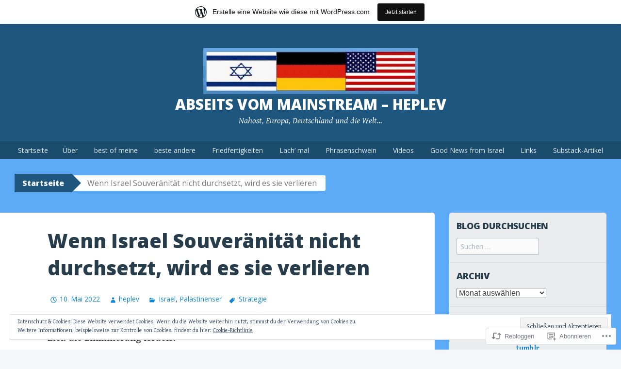

--- FILE ---
content_type: text/html; charset=UTF-8
request_url: https://heplev.wordpress.com/2022/05/10/wenn-israel-souveranitat-nicht-durchsetzt-wird-es-sie-verlieren/
body_size: 36463
content:
<!DOCTYPE html>
<html lang="de-DE">
<head>
<meta charset="UTF-8">
<meta name="viewport" content="width=device-width, initial-scale=1">
<title>Wenn Israel Souveränität nicht durchsetzt, wird es sie verlieren | abseits vom mainstream - heplev</title>
<link rel="profile" href="http://gmpg.org/xfn/11">
<link rel="pingback" href="https://heplev.wordpress.com/xmlrpc.php">
<meta name='robots' content='max-image-preview:large' />
<link rel='dns-prefetch' href='//s0.wp.com' />
<link rel='dns-prefetch' href='//fonts-api.wp.com' />
<link rel='dns-prefetch' href='//af.pubmine.com' />
<link rel="alternate" type="application/rss+xml" title="abseits vom mainstream - heplev &raquo; Feed" href="https://heplev.wordpress.com/feed/" />
<link rel="alternate" type="application/rss+xml" title="abseits vom mainstream - heplev &raquo; Kommentar-Feed" href="https://heplev.wordpress.com/comments/feed/" />
	<script type="text/javascript">
		/* <![CDATA[ */
		function addLoadEvent(func) {
			var oldonload = window.onload;
			if (typeof window.onload != 'function') {
				window.onload = func;
			} else {
				window.onload = function () {
					oldonload();
					func();
				}
			}
		}
		/* ]]> */
	</script>
	<link crossorigin='anonymous' rel='stylesheet' id='all-css-0-1' href='/_static/??-eJx9jNsKAjEMBX/IGhel4oP4Ld1tKN2mF5qU4t+7K6J4wcdJzgz0oqacBJNAbKpQcz4xdG8dCgO25ZuDR0Wmg2AsZAQZWK6E24l5A78DM0oxU3gwcEsQs220uBXXhlUls3zQvyL5gK/unb7mI2X3FKKpAcUnp0ZTYZm+X1b5Es/DUQ/6sDvp/XwDuKdkPw==&cssminify=yes' type='text/css' media='all' />
<style id='wp-emoji-styles-inline-css'>

	img.wp-smiley, img.emoji {
		display: inline !important;
		border: none !important;
		box-shadow: none !important;
		height: 1em !important;
		width: 1em !important;
		margin: 0 0.07em !important;
		vertical-align: -0.1em !important;
		background: none !important;
		padding: 0 !important;
	}
/*# sourceURL=wp-emoji-styles-inline-css */
</style>
<link crossorigin='anonymous' rel='stylesheet' id='all-css-2-1' href='/wp-content/plugins/gutenberg-core/v22.2.0/build/styles/block-library/style.css?m=1764855221i&cssminify=yes' type='text/css' media='all' />
<style id='wp-block-library-inline-css'>
.has-text-align-justify {
	text-align:justify;
}
.has-text-align-justify{text-align:justify;}

/*# sourceURL=wp-block-library-inline-css */
</style><style id='wp-block-paragraph-inline-css'>
.is-small-text{font-size:.875em}.is-regular-text{font-size:1em}.is-large-text{font-size:2.25em}.is-larger-text{font-size:3em}.has-drop-cap:not(:focus):first-letter{float:left;font-size:8.4em;font-style:normal;font-weight:100;line-height:.68;margin:.05em .1em 0 0;text-transform:uppercase}body.rtl .has-drop-cap:not(:focus):first-letter{float:none;margin-left:.1em}p.has-drop-cap.has-background{overflow:hidden}:root :where(p.has-background){padding:1.25em 2.375em}:where(p.has-text-color:not(.has-link-color)) a{color:inherit}p.has-text-align-left[style*="writing-mode:vertical-lr"],p.has-text-align-right[style*="writing-mode:vertical-rl"]{rotate:180deg}
/*# sourceURL=/wp-content/plugins/gutenberg-core/v22.2.0/build/styles/block-library/paragraph/style.css */
</style>
<style id='wp-block-separator-inline-css'>
@charset "UTF-8";.wp-block-separator{border:none;border-top:2px solid}:root :where(.wp-block-separator.is-style-dots){height:auto;line-height:1;text-align:center}:root :where(.wp-block-separator.is-style-dots):before{color:currentColor;content:"···";font-family:serif;font-size:1.5em;letter-spacing:2em;padding-left:2em}.wp-block-separator.is-style-dots{background:none!important;border:none!important}
/*# sourceURL=/wp-content/plugins/gutenberg-core/v22.2.0/build/styles/block-library/separator/style.css */
</style>
<style id='wp-block-image-inline-css'>
.wp-block-image>a,.wp-block-image>figure>a{display:inline-block}.wp-block-image img{box-sizing:border-box;height:auto;max-width:100%;vertical-align:bottom}@media not (prefers-reduced-motion){.wp-block-image img.hide{visibility:hidden}.wp-block-image img.show{animation:show-content-image .4s}}.wp-block-image[style*=border-radius] img,.wp-block-image[style*=border-radius]>a{border-radius:inherit}.wp-block-image.has-custom-border img{box-sizing:border-box}.wp-block-image.aligncenter{text-align:center}.wp-block-image.alignfull>a,.wp-block-image.alignwide>a{width:100%}.wp-block-image.alignfull img,.wp-block-image.alignwide img{height:auto;width:100%}.wp-block-image .aligncenter,.wp-block-image .alignleft,.wp-block-image .alignright,.wp-block-image.aligncenter,.wp-block-image.alignleft,.wp-block-image.alignright{display:table}.wp-block-image .aligncenter>figcaption,.wp-block-image .alignleft>figcaption,.wp-block-image .alignright>figcaption,.wp-block-image.aligncenter>figcaption,.wp-block-image.alignleft>figcaption,.wp-block-image.alignright>figcaption{caption-side:bottom;display:table-caption}.wp-block-image .alignleft{float:left;margin:.5em 1em .5em 0}.wp-block-image .alignright{float:right;margin:.5em 0 .5em 1em}.wp-block-image .aligncenter{margin-left:auto;margin-right:auto}.wp-block-image :where(figcaption){margin-bottom:1em;margin-top:.5em}.wp-block-image.is-style-circle-mask img{border-radius:9999px}@supports ((-webkit-mask-image:none) or (mask-image:none)) or (-webkit-mask-image:none){.wp-block-image.is-style-circle-mask img{border-radius:0;-webkit-mask-image:url('data:image/svg+xml;utf8,<svg viewBox="0 0 100 100" xmlns="http://www.w3.org/2000/svg"><circle cx="50" cy="50" r="50"/></svg>');mask-image:url('data:image/svg+xml;utf8,<svg viewBox="0 0 100 100" xmlns="http://www.w3.org/2000/svg"><circle cx="50" cy="50" r="50"/></svg>');mask-mode:alpha;-webkit-mask-position:center;mask-position:center;-webkit-mask-repeat:no-repeat;mask-repeat:no-repeat;-webkit-mask-size:contain;mask-size:contain}}:root :where(.wp-block-image.is-style-rounded img,.wp-block-image .is-style-rounded img){border-radius:9999px}.wp-block-image figure{margin:0}.wp-lightbox-container{display:flex;flex-direction:column;position:relative}.wp-lightbox-container img{cursor:zoom-in}.wp-lightbox-container img:hover+button{opacity:1}.wp-lightbox-container button{align-items:center;backdrop-filter:blur(16px) saturate(180%);background-color:#5a5a5a40;border:none;border-radius:4px;cursor:zoom-in;display:flex;height:20px;justify-content:center;opacity:0;padding:0;position:absolute;right:16px;text-align:center;top:16px;width:20px;z-index:100}@media not (prefers-reduced-motion){.wp-lightbox-container button{transition:opacity .2s ease}}.wp-lightbox-container button:focus-visible{outline:3px auto #5a5a5a40;outline:3px auto -webkit-focus-ring-color;outline-offset:3px}.wp-lightbox-container button:hover{cursor:pointer;opacity:1}.wp-lightbox-container button:focus{opacity:1}.wp-lightbox-container button:focus,.wp-lightbox-container button:hover,.wp-lightbox-container button:not(:hover):not(:active):not(.has-background){background-color:#5a5a5a40;border:none}.wp-lightbox-overlay{box-sizing:border-box;cursor:zoom-out;height:100vh;left:0;overflow:hidden;position:fixed;top:0;visibility:hidden;width:100%;z-index:100000}.wp-lightbox-overlay .close-button{align-items:center;cursor:pointer;display:flex;justify-content:center;min-height:40px;min-width:40px;padding:0;position:absolute;right:calc(env(safe-area-inset-right) + 16px);top:calc(env(safe-area-inset-top) + 16px);z-index:5000000}.wp-lightbox-overlay .close-button:focus,.wp-lightbox-overlay .close-button:hover,.wp-lightbox-overlay .close-button:not(:hover):not(:active):not(.has-background){background:none;border:none}.wp-lightbox-overlay .lightbox-image-container{height:var(--wp--lightbox-container-height);left:50%;overflow:hidden;position:absolute;top:50%;transform:translate(-50%,-50%);transform-origin:top left;width:var(--wp--lightbox-container-width);z-index:9999999999}.wp-lightbox-overlay .wp-block-image{align-items:center;box-sizing:border-box;display:flex;height:100%;justify-content:center;margin:0;position:relative;transform-origin:0 0;width:100%;z-index:3000000}.wp-lightbox-overlay .wp-block-image img{height:var(--wp--lightbox-image-height);min-height:var(--wp--lightbox-image-height);min-width:var(--wp--lightbox-image-width);width:var(--wp--lightbox-image-width)}.wp-lightbox-overlay .wp-block-image figcaption{display:none}.wp-lightbox-overlay button{background:none;border:none}.wp-lightbox-overlay .scrim{background-color:#fff;height:100%;opacity:.9;position:absolute;width:100%;z-index:2000000}.wp-lightbox-overlay.active{visibility:visible}@media not (prefers-reduced-motion){.wp-lightbox-overlay.active{animation:turn-on-visibility .25s both}.wp-lightbox-overlay.active img{animation:turn-on-visibility .35s both}.wp-lightbox-overlay.show-closing-animation:not(.active){animation:turn-off-visibility .35s both}.wp-lightbox-overlay.show-closing-animation:not(.active) img{animation:turn-off-visibility .25s both}.wp-lightbox-overlay.zoom.active{animation:none;opacity:1;visibility:visible}.wp-lightbox-overlay.zoom.active .lightbox-image-container{animation:lightbox-zoom-in .4s}.wp-lightbox-overlay.zoom.active .lightbox-image-container img{animation:none}.wp-lightbox-overlay.zoom.active .scrim{animation:turn-on-visibility .4s forwards}.wp-lightbox-overlay.zoom.show-closing-animation:not(.active){animation:none}.wp-lightbox-overlay.zoom.show-closing-animation:not(.active) .lightbox-image-container{animation:lightbox-zoom-out .4s}.wp-lightbox-overlay.zoom.show-closing-animation:not(.active) .lightbox-image-container img{animation:none}.wp-lightbox-overlay.zoom.show-closing-animation:not(.active) .scrim{animation:turn-off-visibility .4s forwards}}@keyframes show-content-image{0%{visibility:hidden}99%{visibility:hidden}to{visibility:visible}}@keyframes turn-on-visibility{0%{opacity:0}to{opacity:1}}@keyframes turn-off-visibility{0%{opacity:1;visibility:visible}99%{opacity:0;visibility:visible}to{opacity:0;visibility:hidden}}@keyframes lightbox-zoom-in{0%{transform:translate(calc((-100vw + var(--wp--lightbox-scrollbar-width))/2 + var(--wp--lightbox-initial-left-position)),calc(-50vh + var(--wp--lightbox-initial-top-position))) scale(var(--wp--lightbox-scale))}to{transform:translate(-50%,-50%) scale(1)}}@keyframes lightbox-zoom-out{0%{transform:translate(-50%,-50%) scale(1);visibility:visible}99%{visibility:visible}to{transform:translate(calc((-100vw + var(--wp--lightbox-scrollbar-width))/2 + var(--wp--lightbox-initial-left-position)),calc(-50vh + var(--wp--lightbox-initial-top-position))) scale(var(--wp--lightbox-scale));visibility:hidden}}
/*# sourceURL=/wp-content/plugins/gutenberg-core/v22.2.0/build/styles/block-library/image/style.css */
</style>
<style id='global-styles-inline-css'>
:root{--wp--preset--aspect-ratio--square: 1;--wp--preset--aspect-ratio--4-3: 4/3;--wp--preset--aspect-ratio--3-4: 3/4;--wp--preset--aspect-ratio--3-2: 3/2;--wp--preset--aspect-ratio--2-3: 2/3;--wp--preset--aspect-ratio--16-9: 16/9;--wp--preset--aspect-ratio--9-16: 9/16;--wp--preset--color--black: #000000;--wp--preset--color--cyan-bluish-gray: #abb8c3;--wp--preset--color--white: #ffffff;--wp--preset--color--pale-pink: #f78da7;--wp--preset--color--vivid-red: #cf2e2e;--wp--preset--color--luminous-vivid-orange: #ff6900;--wp--preset--color--luminous-vivid-amber: #fcb900;--wp--preset--color--light-green-cyan: #7bdcb5;--wp--preset--color--vivid-green-cyan: #00d084;--wp--preset--color--pale-cyan-blue: #8ed1fc;--wp--preset--color--vivid-cyan-blue: #0693e3;--wp--preset--color--vivid-purple: #9b51e0;--wp--preset--gradient--vivid-cyan-blue-to-vivid-purple: linear-gradient(135deg,rgb(6,147,227) 0%,rgb(155,81,224) 100%);--wp--preset--gradient--light-green-cyan-to-vivid-green-cyan: linear-gradient(135deg,rgb(122,220,180) 0%,rgb(0,208,130) 100%);--wp--preset--gradient--luminous-vivid-amber-to-luminous-vivid-orange: linear-gradient(135deg,rgb(252,185,0) 0%,rgb(255,105,0) 100%);--wp--preset--gradient--luminous-vivid-orange-to-vivid-red: linear-gradient(135deg,rgb(255,105,0) 0%,rgb(207,46,46) 100%);--wp--preset--gradient--very-light-gray-to-cyan-bluish-gray: linear-gradient(135deg,rgb(238,238,238) 0%,rgb(169,184,195) 100%);--wp--preset--gradient--cool-to-warm-spectrum: linear-gradient(135deg,rgb(74,234,220) 0%,rgb(151,120,209) 20%,rgb(207,42,186) 40%,rgb(238,44,130) 60%,rgb(251,105,98) 80%,rgb(254,248,76) 100%);--wp--preset--gradient--blush-light-purple: linear-gradient(135deg,rgb(255,206,236) 0%,rgb(152,150,240) 100%);--wp--preset--gradient--blush-bordeaux: linear-gradient(135deg,rgb(254,205,165) 0%,rgb(254,45,45) 50%,rgb(107,0,62) 100%);--wp--preset--gradient--luminous-dusk: linear-gradient(135deg,rgb(255,203,112) 0%,rgb(199,81,192) 50%,rgb(65,88,208) 100%);--wp--preset--gradient--pale-ocean: linear-gradient(135deg,rgb(255,245,203) 0%,rgb(182,227,212) 50%,rgb(51,167,181) 100%);--wp--preset--gradient--electric-grass: linear-gradient(135deg,rgb(202,248,128) 0%,rgb(113,206,126) 100%);--wp--preset--gradient--midnight: linear-gradient(135deg,rgb(2,3,129) 0%,rgb(40,116,252) 100%);--wp--preset--font-size--small: 13px;--wp--preset--font-size--medium: 20px;--wp--preset--font-size--large: 36px;--wp--preset--font-size--x-large: 42px;--wp--preset--font-family--albert-sans: 'Albert Sans', sans-serif;--wp--preset--font-family--alegreya: Alegreya, serif;--wp--preset--font-family--arvo: Arvo, serif;--wp--preset--font-family--bodoni-moda: 'Bodoni Moda', serif;--wp--preset--font-family--bricolage-grotesque: 'Bricolage Grotesque', sans-serif;--wp--preset--font-family--cabin: Cabin, sans-serif;--wp--preset--font-family--chivo: Chivo, sans-serif;--wp--preset--font-family--commissioner: Commissioner, sans-serif;--wp--preset--font-family--cormorant: Cormorant, serif;--wp--preset--font-family--courier-prime: 'Courier Prime', monospace;--wp--preset--font-family--crimson-pro: 'Crimson Pro', serif;--wp--preset--font-family--dm-mono: 'DM Mono', monospace;--wp--preset--font-family--dm-sans: 'DM Sans', sans-serif;--wp--preset--font-family--dm-serif-display: 'DM Serif Display', serif;--wp--preset--font-family--domine: Domine, serif;--wp--preset--font-family--eb-garamond: 'EB Garamond', serif;--wp--preset--font-family--epilogue: Epilogue, sans-serif;--wp--preset--font-family--fahkwang: Fahkwang, sans-serif;--wp--preset--font-family--figtree: Figtree, sans-serif;--wp--preset--font-family--fira-sans: 'Fira Sans', sans-serif;--wp--preset--font-family--fjalla-one: 'Fjalla One', sans-serif;--wp--preset--font-family--fraunces: Fraunces, serif;--wp--preset--font-family--gabarito: Gabarito, system-ui;--wp--preset--font-family--ibm-plex-mono: 'IBM Plex Mono', monospace;--wp--preset--font-family--ibm-plex-sans: 'IBM Plex Sans', sans-serif;--wp--preset--font-family--ibarra-real-nova: 'Ibarra Real Nova', serif;--wp--preset--font-family--instrument-serif: 'Instrument Serif', serif;--wp--preset--font-family--inter: Inter, sans-serif;--wp--preset--font-family--josefin-sans: 'Josefin Sans', sans-serif;--wp--preset--font-family--jost: Jost, sans-serif;--wp--preset--font-family--libre-baskerville: 'Libre Baskerville', serif;--wp--preset--font-family--libre-franklin: 'Libre Franklin', sans-serif;--wp--preset--font-family--literata: Literata, serif;--wp--preset--font-family--lora: Lora, serif;--wp--preset--font-family--merriweather: Merriweather, serif;--wp--preset--font-family--montserrat: Montserrat, sans-serif;--wp--preset--font-family--newsreader: Newsreader, serif;--wp--preset--font-family--noto-sans-mono: 'Noto Sans Mono', sans-serif;--wp--preset--font-family--nunito: Nunito, sans-serif;--wp--preset--font-family--open-sans: 'Open Sans', sans-serif;--wp--preset--font-family--overpass: Overpass, sans-serif;--wp--preset--font-family--pt-serif: 'PT Serif', serif;--wp--preset--font-family--petrona: Petrona, serif;--wp--preset--font-family--piazzolla: Piazzolla, serif;--wp--preset--font-family--playfair-display: 'Playfair Display', serif;--wp--preset--font-family--plus-jakarta-sans: 'Plus Jakarta Sans', sans-serif;--wp--preset--font-family--poppins: Poppins, sans-serif;--wp--preset--font-family--raleway: Raleway, sans-serif;--wp--preset--font-family--roboto: Roboto, sans-serif;--wp--preset--font-family--roboto-slab: 'Roboto Slab', serif;--wp--preset--font-family--rubik: Rubik, sans-serif;--wp--preset--font-family--rufina: Rufina, serif;--wp--preset--font-family--sora: Sora, sans-serif;--wp--preset--font-family--source-sans-3: 'Source Sans 3', sans-serif;--wp--preset--font-family--source-serif-4: 'Source Serif 4', serif;--wp--preset--font-family--space-mono: 'Space Mono', monospace;--wp--preset--font-family--syne: Syne, sans-serif;--wp--preset--font-family--texturina: Texturina, serif;--wp--preset--font-family--urbanist: Urbanist, sans-serif;--wp--preset--font-family--work-sans: 'Work Sans', sans-serif;--wp--preset--spacing--20: 0.44rem;--wp--preset--spacing--30: 0.67rem;--wp--preset--spacing--40: 1rem;--wp--preset--spacing--50: 1.5rem;--wp--preset--spacing--60: 2.25rem;--wp--preset--spacing--70: 3.38rem;--wp--preset--spacing--80: 5.06rem;--wp--preset--shadow--natural: 6px 6px 9px rgba(0, 0, 0, 0.2);--wp--preset--shadow--deep: 12px 12px 50px rgba(0, 0, 0, 0.4);--wp--preset--shadow--sharp: 6px 6px 0px rgba(0, 0, 0, 0.2);--wp--preset--shadow--outlined: 6px 6px 0px -3px rgb(255, 255, 255), 6px 6px rgb(0, 0, 0);--wp--preset--shadow--crisp: 6px 6px 0px rgb(0, 0, 0);}:where(.is-layout-flex){gap: 0.5em;}:where(.is-layout-grid){gap: 0.5em;}body .is-layout-flex{display: flex;}.is-layout-flex{flex-wrap: wrap;align-items: center;}.is-layout-flex > :is(*, div){margin: 0;}body .is-layout-grid{display: grid;}.is-layout-grid > :is(*, div){margin: 0;}:where(.wp-block-columns.is-layout-flex){gap: 2em;}:where(.wp-block-columns.is-layout-grid){gap: 2em;}:where(.wp-block-post-template.is-layout-flex){gap: 1.25em;}:where(.wp-block-post-template.is-layout-grid){gap: 1.25em;}.has-black-color{color: var(--wp--preset--color--black) !important;}.has-cyan-bluish-gray-color{color: var(--wp--preset--color--cyan-bluish-gray) !important;}.has-white-color{color: var(--wp--preset--color--white) !important;}.has-pale-pink-color{color: var(--wp--preset--color--pale-pink) !important;}.has-vivid-red-color{color: var(--wp--preset--color--vivid-red) !important;}.has-luminous-vivid-orange-color{color: var(--wp--preset--color--luminous-vivid-orange) !important;}.has-luminous-vivid-amber-color{color: var(--wp--preset--color--luminous-vivid-amber) !important;}.has-light-green-cyan-color{color: var(--wp--preset--color--light-green-cyan) !important;}.has-vivid-green-cyan-color{color: var(--wp--preset--color--vivid-green-cyan) !important;}.has-pale-cyan-blue-color{color: var(--wp--preset--color--pale-cyan-blue) !important;}.has-vivid-cyan-blue-color{color: var(--wp--preset--color--vivid-cyan-blue) !important;}.has-vivid-purple-color{color: var(--wp--preset--color--vivid-purple) !important;}.has-black-background-color{background-color: var(--wp--preset--color--black) !important;}.has-cyan-bluish-gray-background-color{background-color: var(--wp--preset--color--cyan-bluish-gray) !important;}.has-white-background-color{background-color: var(--wp--preset--color--white) !important;}.has-pale-pink-background-color{background-color: var(--wp--preset--color--pale-pink) !important;}.has-vivid-red-background-color{background-color: var(--wp--preset--color--vivid-red) !important;}.has-luminous-vivid-orange-background-color{background-color: var(--wp--preset--color--luminous-vivid-orange) !important;}.has-luminous-vivid-amber-background-color{background-color: var(--wp--preset--color--luminous-vivid-amber) !important;}.has-light-green-cyan-background-color{background-color: var(--wp--preset--color--light-green-cyan) !important;}.has-vivid-green-cyan-background-color{background-color: var(--wp--preset--color--vivid-green-cyan) !important;}.has-pale-cyan-blue-background-color{background-color: var(--wp--preset--color--pale-cyan-blue) !important;}.has-vivid-cyan-blue-background-color{background-color: var(--wp--preset--color--vivid-cyan-blue) !important;}.has-vivid-purple-background-color{background-color: var(--wp--preset--color--vivid-purple) !important;}.has-black-border-color{border-color: var(--wp--preset--color--black) !important;}.has-cyan-bluish-gray-border-color{border-color: var(--wp--preset--color--cyan-bluish-gray) !important;}.has-white-border-color{border-color: var(--wp--preset--color--white) !important;}.has-pale-pink-border-color{border-color: var(--wp--preset--color--pale-pink) !important;}.has-vivid-red-border-color{border-color: var(--wp--preset--color--vivid-red) !important;}.has-luminous-vivid-orange-border-color{border-color: var(--wp--preset--color--luminous-vivid-orange) !important;}.has-luminous-vivid-amber-border-color{border-color: var(--wp--preset--color--luminous-vivid-amber) !important;}.has-light-green-cyan-border-color{border-color: var(--wp--preset--color--light-green-cyan) !important;}.has-vivid-green-cyan-border-color{border-color: var(--wp--preset--color--vivid-green-cyan) !important;}.has-pale-cyan-blue-border-color{border-color: var(--wp--preset--color--pale-cyan-blue) !important;}.has-vivid-cyan-blue-border-color{border-color: var(--wp--preset--color--vivid-cyan-blue) !important;}.has-vivid-purple-border-color{border-color: var(--wp--preset--color--vivid-purple) !important;}.has-vivid-cyan-blue-to-vivid-purple-gradient-background{background: var(--wp--preset--gradient--vivid-cyan-blue-to-vivid-purple) !important;}.has-light-green-cyan-to-vivid-green-cyan-gradient-background{background: var(--wp--preset--gradient--light-green-cyan-to-vivid-green-cyan) !important;}.has-luminous-vivid-amber-to-luminous-vivid-orange-gradient-background{background: var(--wp--preset--gradient--luminous-vivid-amber-to-luminous-vivid-orange) !important;}.has-luminous-vivid-orange-to-vivid-red-gradient-background{background: var(--wp--preset--gradient--luminous-vivid-orange-to-vivid-red) !important;}.has-very-light-gray-to-cyan-bluish-gray-gradient-background{background: var(--wp--preset--gradient--very-light-gray-to-cyan-bluish-gray) !important;}.has-cool-to-warm-spectrum-gradient-background{background: var(--wp--preset--gradient--cool-to-warm-spectrum) !important;}.has-blush-light-purple-gradient-background{background: var(--wp--preset--gradient--blush-light-purple) !important;}.has-blush-bordeaux-gradient-background{background: var(--wp--preset--gradient--blush-bordeaux) !important;}.has-luminous-dusk-gradient-background{background: var(--wp--preset--gradient--luminous-dusk) !important;}.has-pale-ocean-gradient-background{background: var(--wp--preset--gradient--pale-ocean) !important;}.has-electric-grass-gradient-background{background: var(--wp--preset--gradient--electric-grass) !important;}.has-midnight-gradient-background{background: var(--wp--preset--gradient--midnight) !important;}.has-small-font-size{font-size: var(--wp--preset--font-size--small) !important;}.has-medium-font-size{font-size: var(--wp--preset--font-size--medium) !important;}.has-large-font-size{font-size: var(--wp--preset--font-size--large) !important;}.has-x-large-font-size{font-size: var(--wp--preset--font-size--x-large) !important;}.has-albert-sans-font-family{font-family: var(--wp--preset--font-family--albert-sans) !important;}.has-alegreya-font-family{font-family: var(--wp--preset--font-family--alegreya) !important;}.has-arvo-font-family{font-family: var(--wp--preset--font-family--arvo) !important;}.has-bodoni-moda-font-family{font-family: var(--wp--preset--font-family--bodoni-moda) !important;}.has-bricolage-grotesque-font-family{font-family: var(--wp--preset--font-family--bricolage-grotesque) !important;}.has-cabin-font-family{font-family: var(--wp--preset--font-family--cabin) !important;}.has-chivo-font-family{font-family: var(--wp--preset--font-family--chivo) !important;}.has-commissioner-font-family{font-family: var(--wp--preset--font-family--commissioner) !important;}.has-cormorant-font-family{font-family: var(--wp--preset--font-family--cormorant) !important;}.has-courier-prime-font-family{font-family: var(--wp--preset--font-family--courier-prime) !important;}.has-crimson-pro-font-family{font-family: var(--wp--preset--font-family--crimson-pro) !important;}.has-dm-mono-font-family{font-family: var(--wp--preset--font-family--dm-mono) !important;}.has-dm-sans-font-family{font-family: var(--wp--preset--font-family--dm-sans) !important;}.has-dm-serif-display-font-family{font-family: var(--wp--preset--font-family--dm-serif-display) !important;}.has-domine-font-family{font-family: var(--wp--preset--font-family--domine) !important;}.has-eb-garamond-font-family{font-family: var(--wp--preset--font-family--eb-garamond) !important;}.has-epilogue-font-family{font-family: var(--wp--preset--font-family--epilogue) !important;}.has-fahkwang-font-family{font-family: var(--wp--preset--font-family--fahkwang) !important;}.has-figtree-font-family{font-family: var(--wp--preset--font-family--figtree) !important;}.has-fira-sans-font-family{font-family: var(--wp--preset--font-family--fira-sans) !important;}.has-fjalla-one-font-family{font-family: var(--wp--preset--font-family--fjalla-one) !important;}.has-fraunces-font-family{font-family: var(--wp--preset--font-family--fraunces) !important;}.has-gabarito-font-family{font-family: var(--wp--preset--font-family--gabarito) !important;}.has-ibm-plex-mono-font-family{font-family: var(--wp--preset--font-family--ibm-plex-mono) !important;}.has-ibm-plex-sans-font-family{font-family: var(--wp--preset--font-family--ibm-plex-sans) !important;}.has-ibarra-real-nova-font-family{font-family: var(--wp--preset--font-family--ibarra-real-nova) !important;}.has-instrument-serif-font-family{font-family: var(--wp--preset--font-family--instrument-serif) !important;}.has-inter-font-family{font-family: var(--wp--preset--font-family--inter) !important;}.has-josefin-sans-font-family{font-family: var(--wp--preset--font-family--josefin-sans) !important;}.has-jost-font-family{font-family: var(--wp--preset--font-family--jost) !important;}.has-libre-baskerville-font-family{font-family: var(--wp--preset--font-family--libre-baskerville) !important;}.has-libre-franklin-font-family{font-family: var(--wp--preset--font-family--libre-franklin) !important;}.has-literata-font-family{font-family: var(--wp--preset--font-family--literata) !important;}.has-lora-font-family{font-family: var(--wp--preset--font-family--lora) !important;}.has-merriweather-font-family{font-family: var(--wp--preset--font-family--merriweather) !important;}.has-montserrat-font-family{font-family: var(--wp--preset--font-family--montserrat) !important;}.has-newsreader-font-family{font-family: var(--wp--preset--font-family--newsreader) !important;}.has-noto-sans-mono-font-family{font-family: var(--wp--preset--font-family--noto-sans-mono) !important;}.has-nunito-font-family{font-family: var(--wp--preset--font-family--nunito) !important;}.has-open-sans-font-family{font-family: var(--wp--preset--font-family--open-sans) !important;}.has-overpass-font-family{font-family: var(--wp--preset--font-family--overpass) !important;}.has-pt-serif-font-family{font-family: var(--wp--preset--font-family--pt-serif) !important;}.has-petrona-font-family{font-family: var(--wp--preset--font-family--petrona) !important;}.has-piazzolla-font-family{font-family: var(--wp--preset--font-family--piazzolla) !important;}.has-playfair-display-font-family{font-family: var(--wp--preset--font-family--playfair-display) !important;}.has-plus-jakarta-sans-font-family{font-family: var(--wp--preset--font-family--plus-jakarta-sans) !important;}.has-poppins-font-family{font-family: var(--wp--preset--font-family--poppins) !important;}.has-raleway-font-family{font-family: var(--wp--preset--font-family--raleway) !important;}.has-roboto-font-family{font-family: var(--wp--preset--font-family--roboto) !important;}.has-roboto-slab-font-family{font-family: var(--wp--preset--font-family--roboto-slab) !important;}.has-rubik-font-family{font-family: var(--wp--preset--font-family--rubik) !important;}.has-rufina-font-family{font-family: var(--wp--preset--font-family--rufina) !important;}.has-sora-font-family{font-family: var(--wp--preset--font-family--sora) !important;}.has-source-sans-3-font-family{font-family: var(--wp--preset--font-family--source-sans-3) !important;}.has-source-serif-4-font-family{font-family: var(--wp--preset--font-family--source-serif-4) !important;}.has-space-mono-font-family{font-family: var(--wp--preset--font-family--space-mono) !important;}.has-syne-font-family{font-family: var(--wp--preset--font-family--syne) !important;}.has-texturina-font-family{font-family: var(--wp--preset--font-family--texturina) !important;}.has-urbanist-font-family{font-family: var(--wp--preset--font-family--urbanist) !important;}.has-work-sans-font-family{font-family: var(--wp--preset--font-family--work-sans) !important;}
/*# sourceURL=global-styles-inline-css */
</style>

<style id='classic-theme-styles-inline-css'>
/*! This file is auto-generated */
.wp-block-button__link{color:#fff;background-color:#32373c;border-radius:9999px;box-shadow:none;text-decoration:none;padding:calc(.667em + 2px) calc(1.333em + 2px);font-size:1.125em}.wp-block-file__button{background:#32373c;color:#fff;text-decoration:none}
/*# sourceURL=/wp-includes/css/classic-themes.min.css */
</style>
<link crossorigin='anonymous' rel='stylesheet' id='all-css-4-1' href='/_static/??-eJx9j+8KwjAMxF/INOwPui/is6xdmNVmK03q9O2tiFMQ9iWE4353HC4R3DwpTYox5NFPgm62YXZXwdpUnalAPMdAkOhmWhy86OoA0Ucg40R2+BPEGb5ZiYrOsdeXg2nwPQXiYtvCFj+MpAWXzw9K920klhqwNiYSgXLZZwY9ly75494yxmzR+hFsmouScJ1z4mN1aNuu2Td1c3kCZW5sCg==&cssminify=yes' type='text/css' media='all' />
<link rel='stylesheet' id='big-brother-gentium-css' href='https://fonts-api.wp.com/css?family=Gentium+Basic%3A400%2C700%2C400italic%2C700italic&#038;subset=latin%2Clatin-ext&#038;ver=6.9-RC2-61304' media='all' />
<link rel='stylesheet' id='big-brother-open-sans-css' href='https://fonts-api.wp.com/css?family=Open+Sans%3A400%2C800&#038;subset=latin%2Clatin-ext&#038;ver=6.9-RC2-61304' media='all' />
<link crossorigin='anonymous' rel='stylesheet' id='all-css-8-1' href='/_static/??-eJx9jtEKAiEQRX8oG6rdlh6iTwmVydx0Rhxl6e9zoQej6O2e4Z7LwJKUZSpIBWJVKVTnSWDGkrR9vBmkElw9WXBImH0T5HfcWpENdJvljhEFUjVgvFMmc7tkWLekPAOqJVmOX1r3SkYT2LXooLU6/Cc5ZBXY6uKZPkDdgvZ5VS/xvJvGw346HYdxfgEWSWKn&cssminify=yes' type='text/css' media='all' />
<link crossorigin='anonymous' rel='stylesheet' id='print-css-9-1' href='/wp-content/mu-plugins/global-print/global-print.css?m=1465851035i&cssminify=yes' type='text/css' media='print' />
<style id='jetpack-global-styles-frontend-style-inline-css'>
:root { --font-headings: unset; --font-base: unset; --font-headings-default: -apple-system,BlinkMacSystemFont,"Segoe UI",Roboto,Oxygen-Sans,Ubuntu,Cantarell,"Helvetica Neue",sans-serif; --font-base-default: -apple-system,BlinkMacSystemFont,"Segoe UI",Roboto,Oxygen-Sans,Ubuntu,Cantarell,"Helvetica Neue",sans-serif;}
/*# sourceURL=jetpack-global-styles-frontend-style-inline-css */
</style>
<link crossorigin='anonymous' rel='stylesheet' id='all-css-12-1' href='/_static/??-eJyNjcsKAjEMRX/IGtQZBxfip0hMS9sxTYppGfx7H7gRN+7ugcs5sFRHKi1Ig9Jd5R6zGMyhVaTrh8G6QFHfORhYwlvw6P39PbPENZmt4G/ROQuBKWVkxxrVvuBH1lIoz2waILJekF+HUzlupnG3nQ77YZwfuRJIaQ==&cssminify=yes' type='text/css' media='all' />
<script type="text/javascript" id="jetpack_related-posts-js-extra">
/* <![CDATA[ */
var related_posts_js_options = {"post_heading":"h4"};
//# sourceURL=jetpack_related-posts-js-extra
/* ]]> */
</script>
<script type="text/javascript" id="wpcom-actionbar-placeholder-js-extra">
/* <![CDATA[ */
var actionbardata = {"siteID":"2171609","postID":"71579","siteURL":"https://heplev.wordpress.com","xhrURL":"https://heplev.wordpress.com/wp-admin/admin-ajax.php","nonce":"2a7f83fc7a","isLoggedIn":"","statusMessage":"","subsEmailDefault":"instantly","proxyScriptUrl":"https://s0.wp.com/wp-content/js/wpcom-proxy-request.js?m=1513050504i&amp;ver=20211021","shortlink":"https://wp.me/p96VX-iCv","i18n":{"followedText":"Neue Beitr\u00e4ge von dieser Website erscheinen nun in deinem \u003Ca href=\"https://wordpress.com/reader\"\u003EReader\u003C/a\u003E","foldBar":"Diese Leiste einklappen","unfoldBar":"Diese Leiste aufklappen","shortLinkCopied":"Kurzlink in Zwischenablage kopiert"}};
//# sourceURL=wpcom-actionbar-placeholder-js-extra
/* ]]> */
</script>
<script type="text/javascript" id="jetpack-mu-wpcom-settings-js-before">
/* <![CDATA[ */
var JETPACK_MU_WPCOM_SETTINGS = {"assetsUrl":"https://s0.wp.com/wp-content/mu-plugins/jetpack-mu-wpcom-plugin/sun/jetpack_vendor/automattic/jetpack-mu-wpcom/src/build/"};
//# sourceURL=jetpack-mu-wpcom-settings-js-before
/* ]]> */
</script>
<script crossorigin='anonymous' type='text/javascript'  src='/_static/??-eJxdjd0KAiEQhV+o2clg2b2JHiVcFdF0HBxt6+3bhYjq6vBx/nBlMIWao4a5A6fuAwlG11ib25tROuE1kMGlh2SxuqSbs8BFmvzSkAMNUQ74tRu3TGrAtTye/96Siv+8rqVabQVM0iJO9qLJjPfTLkCFwFuu28Qln9U0jkelpnmOL35BR9g='></script>
<script type="text/javascript" id="rlt-proxy-js-after">
/* <![CDATA[ */
	rltInitialize( {"token":null,"iframeOrigins":["https:\/\/widgets.wp.com"]} );
//# sourceURL=rlt-proxy-js-after
/* ]]> */
</script>
<link rel="EditURI" type="application/rsd+xml" title="RSD" href="https://heplev.wordpress.com/xmlrpc.php?rsd" />
<meta name="generator" content="WordPress.com" />
<link rel="canonical" href="https://heplev.wordpress.com/2022/05/10/wenn-israel-souveranitat-nicht-durchsetzt-wird-es-sie-verlieren/" />
<link rel='shortlink' href='https://wp.me/p96VX-iCv' />
<link rel="alternate" type="application/json+oembed" href="https://public-api.wordpress.com/oembed/?format=json&amp;url=https%3A%2F%2Fheplev.wordpress.com%2F2022%2F05%2F10%2Fwenn-israel-souveranitat-nicht-durchsetzt-wird-es-sie-verlieren%2F&amp;for=wpcom-auto-discovery" /><link rel="alternate" type="application/xml+oembed" href="https://public-api.wordpress.com/oembed/?format=xml&amp;url=https%3A%2F%2Fheplev.wordpress.com%2F2022%2F05%2F10%2Fwenn-israel-souveranitat-nicht-durchsetzt-wird-es-sie-verlieren%2F&amp;for=wpcom-auto-discovery" />
<!-- Jetpack Open Graph Tags -->
<meta property="og:type" content="article" />
<meta property="og:title" content="Wenn Israel Souveränität nicht durchsetzt, wird es sie verlieren" />
<meta property="og:url" content="https://heplev.wordpress.com/2022/05/10/wenn-israel-souveranitat-nicht-durchsetzt-wird-es-sie-verlieren/" />
<meta property="og:description" content="Die Palästinenser spielen ein langes Spiel mit einem leuchtenden und klaren Ziel: die Eliminierung Israels. Douglas Altabef, Jerusalem Post, 2. Mai 2022 Wenn Israel seine Souveränität nicht durchse…" />
<meta property="article:published_time" content="2022-05-10T07:30:00+00:00" />
<meta property="article:modified_time" content="2022-05-07T17:47:59+00:00" />
<meta property="og:site_name" content="abseits vom mainstream - heplev" />
<meta property="og:image" content="https://images.jpost.com/image/upload/f_auto,fl_lossy/t_JD_ArticleMainImageFaceDetect/503911" />
<meta property="og:image:alt" content="" />
<meta property="og:locale" content="de_DE" />
<meta property="fb:app_id" content="249643311490" />
<meta property="article:publisher" content="https://www.facebook.com/WordPresscom" />
<meta name="twitter:creator" content="@heplev" />
<meta name="twitter:site" content="@heplev" />
<meta name="twitter:text:title" content="Wenn Israel Souveränität nicht durchsetzt, wird es sie&nbsp;verlieren" />
<meta name="twitter:image" content="https://images.jpost.com/image/upload/f_auto,fl_lossy/t_JD_ArticleMainImageFaceDetect/503911?w=144" />
<meta name="twitter:card" content="summary" />

<!-- End Jetpack Open Graph Tags -->
<link rel="shortcut icon" type="image/x-icon" href="https://s0.wp.com/i/favicon.ico?m=1713425267i" sizes="16x16 24x24 32x32 48x48" />
<link rel="icon" type="image/x-icon" href="https://s0.wp.com/i/favicon.ico?m=1713425267i" sizes="16x16 24x24 32x32 48x48" />
<link rel="apple-touch-icon" href="https://s0.wp.com/i/webclip.png?m=1713868326i" />
<link rel='openid.server' href='https://heplev.wordpress.com/?openidserver=1' />
<link rel='openid.delegate' href='https://heplev.wordpress.com/' />
<link rel="search" type="application/opensearchdescription+xml" href="https://heplev.wordpress.com/osd.xml" title="abseits vom mainstream - heplev" />
<link rel="search" type="application/opensearchdescription+xml" href="https://s1.wp.com/opensearch.xml" title="WordPress.com" />
<meta name="theme-color" content="#5daaf7" />
<style type="text/css">.recentcomments a{display:inline !important;padding:0 !important;margin:0 !important;}</style>		<style type="text/css">
			.recentcomments a {
				display: inline !important;
				padding: 0 !important;
				margin: 0 !important;
			}

			table.recentcommentsavatartop img.avatar, table.recentcommentsavatarend img.avatar {
				border: 0px;
				margin: 0;
			}

			table.recentcommentsavatartop a, table.recentcommentsavatarend a {
				border: 0px !important;
				background-color: transparent !important;
			}

			td.recentcommentsavatarend, td.recentcommentsavatartop {
				padding: 0px 0px 1px 0px;
				margin: 0px;
			}

			td.recentcommentstextend {
				border: none !important;
				padding: 0px 0px 2px 10px;
			}

			.rtl td.recentcommentstextend {
				padding: 0px 10px 2px 0px;
			}

			td.recentcommentstexttop {
				border: none;
				padding: 0px 0px 0px 10px;
			}

			.rtl td.recentcommentstexttop {
				padding: 0px 10px 0px 0px;
			}
		</style>
		<meta name="description" content="Die Palästinenser spielen ein langes Spiel mit einem leuchtenden und klaren Ziel: die Eliminierung Israels. Douglas Altabef, Jerusalem Post, 2. Mai 2022 Wenn Israel seine Souveränität nicht durchsetzt, wird es sie verlieren – Meinung (Foto: Jamal Awad/Flash90) Israel ist zwar militärisch, technologisch oder wirtschaftlich nie stärker gewesen, aber es leidet unter einer Überzeugungskrise. Unsere Vorfahren&hellip;" />
<style type="text/css" id="custom-background-css">
body.custom-background { background-color: #5daaf7; }
</style>
	<script type="text/javascript">
/* <![CDATA[ */
var wa_client = {}; wa_client.cmd = []; wa_client.config = { 'blog_id': 2171609, 'blog_language': 'de', 'is_wordads': false, 'hosting_type': 0, 'afp_account_id': 'pub-9309235328694322', 'afp_host_id': 5038568878849053, 'theme': 'pub/big-brother', '_': { 'title': 'Werbung', 'privacy_settings': 'Datenschutz-Einstellungen' }, 'formats': [ 'inline', 'belowpost', 'bottom_sticky', 'sidebar_sticky_right', 'sidebar', 'gutenberg_rectangle', 'gutenberg_leaderboard', 'gutenberg_mobile_leaderboard', 'gutenberg_skyscraper' ] };
/* ]]> */
</script>
		<script type="text/javascript">

			window.doNotSellCallback = function() {

				var linkElements = [
					'a[href="https://wordpress.com/?ref=footer_blog"]',
					'a[href="https://wordpress.com/?ref=footer_website"]',
					'a[href="https://wordpress.com/?ref=vertical_footer"]',
					'a[href^="https://wordpress.com/?ref=footer_segment_"]',
				].join(',');

				var dnsLink = document.createElement( 'a' );
				dnsLink.href = 'https://wordpress.com/de/advertising-program-optout/';
				dnsLink.classList.add( 'do-not-sell-link' );
				dnsLink.rel = 'nofollow';
				dnsLink.style.marginLeft = '0.5em';
				dnsLink.textContent = 'Meine persönlichen Informationen nicht verkaufen oder weitergeben';

				var creditLinks = document.querySelectorAll( linkElements );

				if ( 0 === creditLinks.length ) {
					return false;
				}

				Array.prototype.forEach.call( creditLinks, function( el ) {
					el.insertAdjacentElement( 'afterend', dnsLink );
				});

				return true;
			};

		</script>
		<script type="text/javascript">
	window.google_analytics_uacct = "UA-52447-2";
</script>

<script type="text/javascript">
	var _gaq = _gaq || [];
	_gaq.push(['_setAccount', 'UA-52447-2']);
	_gaq.push(['_gat._anonymizeIp']);
	_gaq.push(['_setDomainName', 'wordpress.com']);
	_gaq.push(['_initData']);
	_gaq.push(['_trackPageview']);

	(function() {
		var ga = document.createElement('script'); ga.type = 'text/javascript'; ga.async = true;
		ga.src = ('https:' == document.location.protocol ? 'https://ssl' : 'http://www') + '.google-analytics.com/ga.js';
		(document.getElementsByTagName('head')[0] || document.getElementsByTagName('body')[0]).appendChild(ga);
	})();
</script>

<link crossorigin='anonymous' rel='stylesheet' id='all-css-0-3' href='/wp-content/mu-plugins/jetpack-plugin/sun/modules/widgets/top-posts/style.css?m=1753279645i&cssminify=yes' type='text/css' media='all' />
</head>

<body class="wp-singular post-template-default single single-post postid-71579 single-format-standard custom-background wp-custom-logo wp-theme-pubbig-brother customizer-styles-applied group-blog jetpack-reblog-enabled has-site-logo has-marketing-bar has-marketing-bar-theme-big-brother">
<div id="page" class="hfeed site">
	<a class="skip-link screen-reader-text" href="#content">Zum Inhalt springen</a>
		<header id="masthead" class="site-header clearfix" role="banner">
				<div class="site-branding">
			<a href="https://heplev.wordpress.com/" class="site-logo-link" rel="home" itemprop="url"><img width="443" height="95" src="https://heplev.wordpress.com/wp-content/uploads/2015/02/logo20152.gif?w=443" class="site-logo attachment-big-brother-logo" alt="" data-size="big-brother-logo" itemprop="logo" decoding="async" srcset="https://heplev.wordpress.com/wp-content/uploads/2015/02/logo20152.gif 443w, https://heplev.wordpress.com/wp-content/uploads/2015/02/logo20152.gif?w=150 150w, https://heplev.wordpress.com/wp-content/uploads/2015/02/logo20152.gif?w=400 400w" sizes="(max-width: 443px) 100vw, 443px" /></a>			<h1 class="site-title"><a href="https://heplev.wordpress.com/" rel="home">abseits vom mainstream &#8211; heplev</a></h1>
			<h2 class="site-description">Nahost, Europa, Deutschland und die Welt&#8230;</h2>
		</div>

		<nav id="site-navigation" class="main-navigation nav-horizontal" role="navigation">
			<button class="menu-toggle" aria-controls="primary-menu" aria-expanded="false">Menü</button>
			<div id="primary-menu" class="menu"><ul>
<li ><a href="https://heplev.wordpress.com/">Startseite</a></li><li class="page_item page-item-2 page_item_has_children"><a href="https://heplev.wordpress.com/uber/">&Uuml;ber</a>
<ul class='children'>
	<li class="page_item page-item-93809"><a href="https://heplev.wordpress.com/uber/helden/">Helden</a></li>
	<li class="page_item page-item-38552"><a href="https://heplev.wordpress.com/uber/aus-meiner-ehemaligen-seite-nahost-infos/">aus meiner ehemaligen Seite&nbsp;„Nahost-Infos“</a></li>
	<li class="page_item page-item-4509"><a href="https://heplev.wordpress.com/uber/die-kloake/">Die Kloake</a></li>
	<li class="page_item page-item-25264"><a href="https://heplev.wordpress.com/uber/muslimische-liebe-und-diskussionsfreude/">Muslimische Liebe und Diskussionsfreude</a></li>
	<li class="page_item page-item-25771"><a href="https://heplev.wordpress.com/uber/schrage-suche/">Schräge Suchen</a></li>
</ul>
</li>
<li class="page_item page-item-257 page_item_has_children"><a href="https://heplev.wordpress.com/best-of-meine/">best of meine</a>
<ul class='children'>
	<li class="page_item page-item-2502"><a href="https://heplev.wordpress.com/best-of-meine/knallchargen-liste/">Knallchargen-Liste</a></li>
	<li class="page_item page-item-11693"><a href="https://heplev.wordpress.com/best-of-meine/pointiertes/">Pointiertes</a></li>
	<li class="page_item page-item-8994"><a href="https://heplev.wordpress.com/best-of-meine/grundsatzliches-von-der-religion-des-friedens/">Grundsätzliches von der Religion des&nbsp;Friedens</a></li>
	<li class="page_item page-item-29472"><a href="https://heplev.wordpress.com/best-of-meine/muslimgrundsatze-was-der-koran-lehrt/">Muslimgrundsätze &#8211; was der Koran lehrt und auch was führende Kleriker&nbsp;lehren</a></li>
	<li class="page_item page-item-29205 page_item_has_children"><a href="https://heplev.wordpress.com/best-of-meine/kein-antisemitismus/">kein Antisemitismus&#8230;</a>
	<ul class='children'>
		<li class="page_item page-item-46922"><a href="https://heplev.wordpress.com/best-of-meine/kein-antisemitismus/keine-antisemiten-nirgends/">Keine Antisemiten, nirgends&#8230;</a></li>
	</ul>
</li>
	<li class="page_item page-item-4003"><a href="https://heplev.wordpress.com/best-of-meine/muslimischer-terror/">muslimischer Terror</a></li>
	<li class="page_item page-item-26380"><a href="https://heplev.wordpress.com/best-of-meine/die-kinder-von-gaza-und-der-pa/">Die Kinder von Gaza (und der&nbsp;PA)</a></li>
	<li class="page_item page-item-2273"><a href="https://heplev.wordpress.com/best-of-meine/gefahrlich-unterschatzt-und-verharmlost/">hofierte Hetzer</a></li>
	<li class="page_item page-item-2351"><a href="https://heplev.wordpress.com/best-of-meine/heulsusen/">Heulsusen</a></li>
	<li class="page_item page-item-2291"><a href="https://heplev.wordpress.com/best-of-meine/organisierte-hetze/">organisierte Hetze</a></li>
	<li class="page_item page-item-59467"><a href="https://heplev.wordpress.com/best-of-meine/hall-of-shame-andaechtige-besucher-am-grab-des-vaters-des-modernen-terrorismus/">Hall of Shame: Andächtige Besucher am Grab des Vaters des modernen&nbsp;Terrorismus</a></li>
	<li class="page_item page-item-58635"><a href="https://heplev.wordpress.com/best-of-meine/widerspruechliches-der-seltsamen-moderne/">Widersprüchliches der seltsamen&nbsp;Moderne</a></li>
	<li class="page_item page-item-33687"><a href="https://heplev.wordpress.com/best-of-meine/gegen-die-hetzer-gewehrt/">Gegen die Hetzer&nbsp;gewehrt</a></li>
</ul>
</li>
<li class="page_item page-item-258 page_item_has_children"><a href="https://heplev.wordpress.com/erste-sahne-andere-2/">beste andere</a>
<ul class='children'>
	<li class="page_item page-item-71411"><a href="https://heplev.wordpress.com/erste-sahne-andere-2/literatur-tipps/">Literatur-Tipps</a></li>
	<li class="page_item page-item-25389"><a href="https://heplev.wordpress.com/erste-sahne-andere-2/uberschriften-entlarven-unsere-qualitatsjournaille/">Überschriften entlarven unsere Qualitätsjournaille</a></li>
	<li class="page_item page-item-20479"><a href="https://heplev.wordpress.com/erste-sahne-andere-2/muslimische-erfindungenentdeckungen/">Muslimische Erfindungen+Entdeckungen</a></li>
	<li class="page_item page-item-29280"><a href="https://heplev.wordpress.com/erste-sahne-andere-2/muslimische-beitrage-zu-den-wissenschaften/">Muslimische Beiträge zu den&nbsp;Wissenschaften</a></li>
	<li class="page_item page-item-29080"><a href="https://heplev.wordpress.com/erste-sahne-andere-2/linke-diskussionskultur/">Linke Diskussionskultur</a></li>
	<li class="page_item page-item-36092"><a href="https://heplev.wordpress.com/erste-sahne-andere-2/dummschwaetzer-par-excellence/">Dummschwätzer par excellence</a></li>
	<li class="page_item page-item-53290 page_item_has_children"><a href="https://heplev.wordpress.com/erste-sahne-andere-2/war-of-a-million-cuts-der-kampf-gegen-die-delegitimierung-israels-und-der-juden/">The War of a Million Cuts &#8211; Der Kampf gegen die Delegitimierung Israels und der&nbsp;Juden</a>
	<ul class='children'>
		<li class="page_item page-item-53292"><a href="https://heplev.wordpress.com/erste-sahne-andere-2/war-of-a-million-cuts-der-kampf-gegen-die-delegitimierung-israels-und-der-juden/war-of-a-million-cuts-vorwort/">The War of a Million Cuts &#8211;&nbsp;Vorwort</a></li>
		<li class="page_item page-item-53294"><a href="https://heplev.wordpress.com/erste-sahne-andere-2/war-of-a-million-cuts-der-kampf-gegen-die-delegitimierung-israels-und-der-juden/the-war-of-a-million-cuts-einleitung/">The War of a Million Cuts &#8211;&nbsp;Einleitung</a></li>
		<li class="page_item page-item-53298"><a href="https://heplev.wordpress.com/erste-sahne-andere-2/war-of-a-million-cuts-der-kampf-gegen-die-delegitimierung-israels-und-der-juden/the-war-of-a-million-cuts-kapitel-1-wie-antisemitismus-und-antiisraelismus-ueberlappen-und-ineinander-greifen/">The War of a Million Cuts &#8211; Kapitel 1: Wie Antisemitismus und Antiisraelismus überlappen und ineinander&nbsp;greifen</a></li>
		<li class="page_item page-item-54969"><a href="https://heplev.wordpress.com/erste-sahne-andere-2/war-of-a-million-cuts-der-kampf-gegen-die-delegitimierung-israels-und-der-juden/war-of-a-million-cuts-kapitel-2-nachkriegs-europa-antisemitismus-und-antiisraelismus/">War of a Million Cuts – Kapitel 2:  Nachkriegs-Europa, Antisemitismus und&nbsp;Antiisraelismus</a></li>
		<li class="page_item page-item-53304"><a href="https://heplev.wordpress.com/erste-sahne-andere-2/war-of-a-million-cuts-der-kampf-gegen-die-delegitimierung-israels-und-der-juden/the-war-of-a-million-cuts-kapitel-3-die-mutation-uralter-hass-motive/">The War of a Million Cuts &#8211; Kapitel 3: Die Mutation uralter&nbsp;Hass-Motive</a></li>
		<li class="page_item page-item-55410"><a href="https://heplev.wordpress.com/erste-sahne-andere-2/war-of-a-million-cuts-der-kampf-gegen-die-delegitimierung-israels-und-der-juden/the-war-of-a-million-cuts-kapitel-4-kategorien-der-daemonisierung/">The War of a Million Cuts &#8211; Kapitel 4: Kategorien der&nbsp;Dämonisierung</a></li>
		<li class="page_item page-item-55533"><a href="https://heplev.wordpress.com/erste-sahne-andere-2/war-of-a-million-cuts-der-kampf-gegen-die-delegitimierung-israels-und-der-juden/the-war-of-a-million-cuts-kapitel-5-urheber-der-daemonisierung-muslime/">The War of a Million Cuts &#8211; Kapitel 5: Urheber der Dämonisierung:&nbsp;Muslime</a></li>
		<li class="page_item page-item-55538"><a href="https://heplev.wordpress.com/erste-sahne-andere-2/war-of-a-million-cuts-der-kampf-gegen-die-delegitimierung-israels-und-der-juden/the-war-of-a-million-cuts-kapitel-6-muslime-im-westen/">The War of a Million Cuts – Kapitel 6: Muslime im&nbsp;Westen</a></li>
		<li class="page_item page-item-55614"><a href="https://heplev.wordpress.com/erste-sahne-andere-2/war-of-a-million-cuts-der-kampf-gegen-die-delegitimierung-israels-und-der-juden/the-war-of-a-million-cuts-kapitel-7-medien-als-foerderer-des-hasses/">The War of a Million Cuts &#8211; Kapitel 7: Medien als Förderer des&nbsp;Hasses</a></li>
		<li class="page_item page-item-56396"><a href="https://heplev.wordpress.com/erste-sahne-andere-2/war-of-a-million-cuts-der-kampf-gegen-die-delegitimierung-israels-und-der-juden/the-war-of-a-million-cuts-kapitel-8-christliche-hetzer-roemische-katholiken/">The War of a Million Cuts &#8211; Kapitel 8: Christliche Hetzer – römische&nbsp;Katholiken</a></li>
		<li class="page_item page-item-56510"><a href="https://heplev.wordpress.com/erste-sahne-andere-2/war-of-a-million-cuts-der-kampf-gegen-die-delegitimierung-israels-und-der-juden/the-war-of-a-million-cuts-kapitel-9-hetze-in-christlichen-institutionen-protestantische-kirchen/">The War of a Million Cuts &#8211; Kapitel 9: Hetze in christlichen Institutionen – protestantische&nbsp;Kirchen</a></li>
		<li class="page_item page-item-56613"><a href="https://heplev.wordpress.com/erste-sahne-andere-2/war-of-a-million-cuts-der-kampf-gegen-die-delegitimierung-israels-und-der-juden/the-war-of-a-million-cuts-kapitel-10-akademiker-gegen-juden-und-israel/">The War of a Million Cuts &#8211; Kapitel 10: Akademiker gegen Juden und&nbsp;Israel</a></li>
		<li class="page_item page-item-56641"><a href="https://heplev.wordpress.com/erste-sahne-andere-2/war-of-a-million-cuts-der-kampf-gegen-die-delegitimierung-israels-und-der-juden/the-war-of-a-million-cuts-kapitel-11-schulen-und-hass/">The War of a Million Cuts – Kapitel 11: Schulen und&nbsp;Hass</a></li>
		<li class="page_item page-item-56652"><a href="https://heplev.wordpress.com/erste-sahne-andere-2/war-of-a-million-cuts-der-kampf-gegen-die-delegitimierung-israels-und-der-juden/the-war-of-a-million-cuts-kapitel-12-lawfare/">The War of a Million Cuts – Kapitel 12:&nbsp;Lawfare</a></li>
		<li class="page_item page-item-56733"><a href="https://heplev.wordpress.com/erste-sahne-andere-2/war-of-a-million-cuts-der-kampf-gegen-die-delegitimierung-israels-und-der-juden/the-war-of-a-million-cuts-kapitel-13-die-vereinten-nationen-hass-lieferant/">The War of a Million Cuts – Kapitel 13: Die Vereinten Nationen,&nbsp;Hass-Lieferant</a></li>
		<li class="page_item page-item-56816"><a href="https://heplev.wordpress.com/erste-sahne-andere-2/war-of-a-million-cuts-der-kampf-gegen-die-delegitimierung-israels-und-der-juden/war-of-a-million-cuts-kapitel-14-sozialdemokratische-hetzer/">War of a Million Cuts – Kapitel 14: Sozialdemokratische Hetzer</a></li>
		<li class="page_item page-item-56824"><a href="https://heplev.wordpress.com/erste-sahne-andere-2/war-of-a-million-cuts-der-kampf-gegen-die-delegitimierung-israels-und-der-juden/war-of-a-million-cuts-kapitel-15-juedische-und-israelische-hetzer/">War of a Million Cuts – Kapitel 15: Jüdische und israelische&nbsp;Hetzer</a></li>
	</ul>
</li>
	<li class="page_item page-item-3713"><a href="https://heplev.wordpress.com/erste-sahne-andere-2/qassam-kalender/">Qassam-Kalender</a></li>
	<li class="page_item page-item-71242 page_item_has_children"><a href="https://heplev.wordpress.com/erste-sahne-andere-2/aufsatze/">Aufsätze</a>
	<ul class='children'>
		<li class="page_item page-item-105147"><a href="https://heplev.wordpress.com/erste-sahne-andere-2/aufsatze/25-aus-25-ein-vierteljahrhundert-falscher-anschuldigungen-gegen-israel/">25 aus 25: Ein Vierteljahrhundert falscher Anschuldigungen gegen&nbsp;Israel</a></li>
		<li class="page_item page-item-106298"><a href="https://heplev.wordpress.com/erste-sahne-andere-2/aufsatze/7-oktober-der-geisel-konvoi-zum-al-schifa-krankenhaus/">7. Oktober – der Geisel-Konvoi zum al-Schifa-Krankenhaus</a></li>
		<li class="page_item page-item-105325"><a href="https://heplev.wordpress.com/erste-sahne-andere-2/aufsatze/das-hamas-propagandmanuskript/">Das Hamas-Propagandamanuskript</a></li>
		<li class="page_item page-item-75784"><a href="https://heplev.wordpress.com/erste-sahne-andere-2/aufsatze/die-top-10-operationen-des-mossad/">Die Top-10-Operationen des&nbsp;Mossad</a></li>
		<li class="page_item page-item-105438"><a href="https://heplev.wordpress.com/erste-sahne-andere-2/aufsatze/douglas-murray-hat-20-jahre-damit-verbracht-europa-vor-dem-islam-zu-warnen-jetzt-sagt-er-israel-ist-die-antwort/">Douglas Murray hat 20 Jahre damit verbracht Europa vor dem Islam zu warnen. Jetzt sagt er, Israel ist die&nbsp;Antwort</a></li>
		<li class="page_item page-item-81035"><a href="https://heplev.wordpress.com/erste-sahne-andere-2/aufsatze/israels-eliten-rebellieren-gegen-die-demokratie/">Israels Eliten rebellieren gegen die&nbsp;Demokratie</a></li>
		<li class="page_item page-item-71267"><a href="https://heplev.wordpress.com/erste-sahne-andere-2/aufsatze/islamischer-fundamentalismus-die-permanente-bedrohung/">Islamischer Fundamentalismus, die permanente&nbsp;Bedrohung</a></li>
		<li class="page_item page-item-71247"><a href="https://heplev.wordpress.com/erste-sahne-andere-2/aufsatze/antike-muslimische-texte-bestatigen-den-judischen-tempel-in-jerusalem/">Antike muslimische Texte bestätigen den jüdischen Tempel in&nbsp;Jerusalem</a></li>
		<li class="page_item page-item-74086"><a href="https://heplev.wordpress.com/erste-sahne-andere-2/aufsatze/rechte-rabbiner-sozialisten-und-arabische-nationalisten-ein-fuhrer-zu-den-13-top-parteien-in-den-knesset-wahlen-2022/">Rechte, Rabbiner, Sozialisten und arabische Nationalisten: Ein Führer für die13 Top-Parteien der Knesset-Wahl&nbsp;2022</a></li>
		<li class="page_item page-item-74440"><a href="https://heplev.wordpress.com/erste-sahne-andere-2/aufsatze/palastina-eine-geschichte-des-kolonialismus-durch-die-jahrhunderte-hindurch/">Palästina: Eine Geschichte des Kolonialismus durch die&nbsp;Jahrhunderte</a></li>
		<li class="page_item page-item-76553"><a href="https://heplev.wordpress.com/erste-sahne-andere-2/aufsatze/nein-die-juden-lebten-in-arabischen-landern-nicht-glucklich/">Nein! Die Juden lebten in arabischen Ländern nicht&nbsp;„glücklich“</a></li>
		<li class="page_item page-item-78057"><a href="https://heplev.wordpress.com/erste-sahne-andere-2/aufsatze/wustentempel-antike-graber-und-panzerschlachten-szenen-aus-dem-leben-eines-fotografen/">Wüstentempel, antike Gräber und Panzerschlachten: Szenen aus dem Leben eines&nbsp;Fotografen</a></li>
		<li class="page_item page-item-78868"><a href="https://heplev.wordpress.com/erste-sahne-andere-2/aufsatze/ein-neues-leben-im-neuen-judischen-staat-zeichnen/">Ein neues Leben im neuen jüdischen Staat&nbsp;zeichnen</a></li>
		<li class="page_item page-item-79792"><a href="https://heplev.wordpress.com/erste-sahne-andere-2/aufsatze/nicht-nur-der-mufti-das-wahre-ausmas-der-kollaboration-der-palastinenser-mit-den-nazis/">Nicht nur der Mufti – das wahre Ausmaß der Kollaboration der Palästinenser mit den&nbsp;Nazis</a></li>
		<li class="page_item page-item-80490"><a href="https://heplev.wordpress.com/erste-sahne-andere-2/aufsatze/bekampft-die-antisemiten-nicht-den-antisemitismus/">Bekämpft die Antisemiten, nicht den&nbsp;Antisemitismus</a></li>
		<li class="page_item page-item-80737"><a href="https://heplev.wordpress.com/erste-sahne-andere-2/aufsatze/die-farbenfrohe-twitter-geschichte-palastinas/">Die farbenfrohe Twitter-Geschichte Palästinas</a></li>
		<li class="page_item page-item-81096"><a href="https://heplev.wordpress.com/erste-sahne-andere-2/aufsatze/ein-punkt-oder-zehn-zur-palastinenserflagge/">Ein Punkt – oder zehn – zur Palästinenserflagge</a></li>
		<li class="page_item page-item-87147"><a href="https://heplev.wordpress.com/erste-sahne-andere-2/aufsatze/der-general-der-daran-glaubt-dass-kriege-gewonnen-werden-mussen/">Der General, der daran glaubt, dass Kriege gewonnen werden&nbsp;müssen</a></li>
		<li class="page_item page-item-87508"><a href="https://heplev.wordpress.com/erste-sahne-andere-2/aufsatze/die-strategie-der-graueltaten-im-gaza-krieg/">Die Strategie der Gräueltaten im&nbsp;Gaza-Krieg</a></li>
	</ul>
</li>
</ul>
</li>
<li class="page_item page-item-5399 page_item_has_children"><a href="https://heplev.wordpress.com/friedfertigkeiten/">Friedfertigkeiten</a>
<ul class='children'>
	<li class="page_item page-item-106689"><a href="https://heplev.wordpress.com/friedfertigkeiten/friedfertigkeiten-2026/">Friedfertigkeiten 2026</a></li>
	<li class="page_item page-item-5390"><a href="https://heplev.wordpress.com/friedfertigkeiten/humanitares/">Humanitäres &#8211; Nachrichten von der&nbsp;Belagerung</a></li>
	<li class="page_item page-item-34791"><a href="https://heplev.wordpress.com/friedfertigkeiten/grundsatzaeusserungen-von-palaestinenserfuehrern/">Grundsatzäußerungen von Palästinenserführern</a></li>
	<li class="page_item page-item-35130"><a href="https://heplev.wordpress.com/friedfertigkeiten/ursachen-des-pal-arabischen-terrors/">Ursachen des pal-arabischen&nbsp;Terrors</a></li>
	<li class="page_item page-item-95933"><a href="https://heplev.wordpress.com/friedfertigkeiten/friedfertigkeiten-2025/">Friedfertigkeiten 2025</a></li>
	<li class="page_item page-item-84987"><a href="https://heplev.wordpress.com/friedfertigkeiten/friedfertigkeiten-2024/">Friedfertigkeiten 2024</a></li>
	<li class="page_item page-item-75872"><a href="https://heplev.wordpress.com/friedfertigkeiten/friedfertigkeiten-2023/">Friedfertigkeiten 2023</a></li>
	<li class="page_item page-item-69602"><a href="https://heplev.wordpress.com/friedfertigkeiten/friedfertigkeiten-2022/">Friedfertigkeiten 2022</a></li>
	<li class="page_item page-item-63907"><a href="https://heplev.wordpress.com/friedfertigkeiten/friedfertigkeiten-2021/">Friedfertigkeiten 2021</a></li>
	<li class="page_item page-item-58746"><a href="https://heplev.wordpress.com/friedfertigkeiten/friedfertigkeiten-2020/">Friedfertigkeiten 2020</a></li>
	<li class="page_item page-item-55248"><a href="https://heplev.wordpress.com/friedfertigkeiten/friedfertigkeiten-2019/">Friedfertigkeiten 2019</a></li>
	<li class="page_item page-item-51456"><a href="https://heplev.wordpress.com/friedfertigkeiten/friedfertigkeiten-2018/">Friedfertigkeiten 2018</a></li>
	<li class="page_item page-item-42174"><a href="https://heplev.wordpress.com/friedfertigkeiten/friedfertigkeiten-2017/">Friedfertigkeiten 2017</a></li>
	<li class="page_item page-item-34717"><a href="https://heplev.wordpress.com/friedfertigkeiten/friedvertigkeiten-2016/">Friedfertigkeiten 2016</a></li>
	<li class="page_item page-item-28276"><a href="https://heplev.wordpress.com/friedfertigkeiten/friedfertigkeiten-2015/">Friedfertigkeiten 2015</a></li>
	<li class="page_item page-item-21882"><a href="https://heplev.wordpress.com/friedfertigkeiten/friedfertigkeiten-2014/">Friedfertigkeiten 2014</a></li>
	<li class="page_item page-item-16364"><a href="https://heplev.wordpress.com/friedfertigkeiten/friedfertigkeiten-2013/">Friedfertigkeiten 2013</a></li>
	<li class="page_item page-item-11774"><a href="https://heplev.wordpress.com/friedfertigkeiten/friedfertigkeiten-2012/">Friedfertigkeiten 2012</a></li>
	<li class="page_item page-item-10329"><a href="https://heplev.wordpress.com/friedfertigkeiten/friedfertigkeiten-2011/">Friedfertigkeiten 2011</a></li>
	<li class="page_item page-item-10324"><a href="https://heplev.wordpress.com/friedfertigkeiten/friedfertigkeiten-2010/">Friedfertigkeiten 2010</a></li>
</ul>
</li>
<li class="page_item page-item-262 page_item_has_children"><a href="https://heplev.wordpress.com/lach-mal/">Lach&#8216; mal</a>
<ul class='children'>
	<li class="page_item page-item-52687"><a href="https://heplev.wordpress.com/lach-mal/twitter-sensibles-material/">twitter &#8211; „sensibles&nbsp;Material“</a></li>
</ul>
</li>
<li class="page_item page-item-246"><a href="https://heplev.wordpress.com/phrasenschwein/">Phrasenschwein</a></li>
<li class="page_item page-item-384 page_item_has_children"><a href="https://heplev.wordpress.com/videos/">Videos</a>
<ul class='children'>
	<li class="page_item page-item-92441"><a href="https://heplev.wordpress.com/videos/geschichte/">Geschichte, Zeitgeschehen, Kommentare</a></li>
	<li class="page_item page-item-33076"><a href="https://heplev.wordpress.com/videos/dokumentiertes/">Dokumentiertes</a></li>
	<li class="page_item page-item-51306"><a href="https://heplev.wordpress.com/videos/schoene-musik/">schöne Musik</a></li>
</ul>
</li>
<li class="page_item page-item-35031"><a href="https://heplev.wordpress.com/good-news-from-israel/">Good News from&nbsp;Israel</a></li>
<li class="page_item page-item-59231"><a href="https://heplev.wordpress.com/links/">Links</a></li>
<li class="page_item page-item-29052"><a href="https://heplev.wordpress.com/tumblr-artikel/">Substack-Artikel</a></li>
</ul></div>
		</nav><!-- #site-navigation -->
	</header><!-- #masthead -->

	<div id="content" class="site-content clearfix">
			<div class="breadcrumbs">
			<a class="breadcrumbs-root" href="https://heplev.wordpress.com/">Startseite</a><span class="breadcrumbs-current">Wenn Israel Souveränität nicht durchsetzt, wird es sie&nbsp;verlieren</span>		</div>
		<div class="primary content-area">
		<main id="main" class="site-main" role="main">

					<div class="article-wrapper">
				
<article id="post-71579" class="post-71579 post type-post status-publish format-standard hentry category-israel category-palastinenser tag-strategie">
	<header class="entry-header">
					<h1 class="entry-title">Wenn Israel Souveränität nicht durchsetzt, wird es sie&nbsp;verlieren</h1>
		
		<div class="entry-meta">
						<span class="posted-on"><a href="https://heplev.wordpress.com/2022/05/10/wenn-israel-souveranitat-nicht-durchsetzt-wird-es-sie-verlieren/" rel="bookmark"><time class="entry-date published" datetime="2022-05-10T08:30:00+01:00">10. Mai 2022</time><time class="updated" datetime="2022-05-07T18:47:59+01:00">7. Mai 2022</time></a></span> <span class="byline"><span class="author vcard"><a class="url fn n" href="https://heplev.wordpress.com/author/heplev/">heplev</a></span></span>
			<span class="entry-categories"><a href="https://heplev.wordpress.com/category/israel/" rel="category tag">Israel</a>, <a href="https://heplev.wordpress.com/category/palastinenser/" rel="category tag">Palästinenser</a></span><span class="entry-tags"><a href="https://heplev.wordpress.com/tag/strategie/" rel="tag">Strategie</a></span>		</div><!-- .entry-meta -->
	</header><!-- .entry-header -->

	<div class="entry-content">
		
<p><strong>Die Palästinenser spielen ein langes Spiel mit einem leuchtenden und klaren Ziel: die Eliminierung Israels.</strong></p>



<p><a href="https://www.jpost.com/opinion/article-705698" target="_blank" rel="noreferrer noopener">Douglas Altabef, Jerusalem Post, 2. Mai 2022</a></p>


<div class="wp-block-image">
<figure class="aligncenter size-large"><img src="https://images.jpost.com/image/upload/f_auto,fl_lossy/t_JD_ArticleMainImageFaceDetect/503911" alt="" /><figcaption>Wenn Israel seine Souveränität nicht durchsetzt, wird es sie verlieren – Meinung (Foto: Jamal Awad/Flash90)</figcaption></figure>
</div>


<p>Israel ist zwar militärisch, technologisch oder wirtschaftlich nie stärker gewesen, aber es leidet unter einer Überzeugungskrise.</p>



<p>Unsere Vorfahren waren Juden in der Diaspora, die sich in ihren Gastgeberländern auszeichneten und Großes leisteten, aber sie versuchten vergeblich die Anerkennung ihrer nicht gütigen, nichtjüdischen Nachbarn zu gewinnen. So wie sie, jagen Israels derzeitige Führungspolitiker der nicht zu bekommenden Unterstützung und Nähe führender westlicher Länder hinterher.</p>



<p>Im Namen dieser unerwiderten Suche nach Liebe sind die bereit gewesen unseren palästinensischen Feinden höchst gefährliche Signale zu schicken, Israel sei bereit nachzugeben, wegzusehen und palästinensisch Ansprüchen und Neigungen entgegenzukommen. Unsere Führungskräfte werden all das ins Gewand der Suche nach Entgegenkommen und Vernunft verkleiden. Das Ziel ist, den Palästinenser zu zeigen, dass Israel bereit ist palästinensische Empfindlichkeiten zu respektieren, indem keine Gründe für Beleidigung und Missgunst provoziert oder geboten werden.</p>



<p>All das klingt angemessen und weise, außer dass es alles völlig unangebracht und auf gefährliche Weise kontraproduktiv ist.</p>



<p>In einer der größten historisch falschen Fehlinterpretationen der Ziele und Absichten der Gegenseite haben Israels Führungskräfte den großen Fehler westlicher Geopolitik gemacht: die Annahme, dass die anderen grundsätzlich dasselbe wollen wie sie selbst. Wir wollen alle Frieden, Wohlstand und gute Beziehungen mit den Nachbarn sowie im Idealfall gegenseitige wirtschaftliche Befruchtung. Richtig?</p>


<div class="wp-block-image">
<figure class="aligncenter size-large"><img src="https://images.jpost.com/image/upload/f_auto,fl_lossy/t_JD_ArticleMainImageFaceDetect/476508" alt="" /><figcaption>„Lang lebe die Intifada“: Palästinenser und propalästinensische Anhänger protestieren während Tagen des Konflikts zwischen den beiden Seiten gegen israelische Angriffe auf den Gazastreifen; Brooklyn New York (USA), 15. Mai 2021 (Foto: Rashid Umar Abbas/Reuters)</figcaption></figure>
</div>


<p>Nun, was ist, wenn die anderen Typen schlicht die Dinge, wie sie laufen, so im Gang halten wollen, mit einem großen Vorbehalt: Du, Israel, bist kein Teil des Bildes. „From the river to the sea, Palestine will be free“ (Vom Fluss bis zum Meer wird Palästina frei sein) ist kein Liedchen; es ist ein politisches Manifest der Trennung und Auslöschung. Punkt, Ende der Geschichte.</p>



<p>Wir verstehen die Ziele und Bestrebungen der Palästinenser ständig falsch. Wir ignorieren ihre Umfragen, die ständig wenig Interesse daran zeigen Frieden mit uns zu schließen. Wir ignorieren ihre Lehrpläne für Schulen und ihre populären Medien, die vor Judenhass und dem Wunsch überquellen uns alle aus unserem Land vertrieben sehen zu wollen. Wir täuschen uns selbst dazu zu denken, dass dies alles eine Darbietung, eine Pose ist, die was genau sicherstellen soll? Einen besseren Friedensvertrag, mehr palästinensische Kontrolle in Judäa und Samaria?</p>



<p>Natürlich nicht. Die Palästinenser spielen ein langes Spiel mit einem leuchtenden und klaren Ziel: die Eliminierung Israels.</p>



<p>Das ist das Bild und das ist das Ziel. Alle Politik, der Jihad, die Zahlungen an die Familien von Terroristen, die Schlachtrufe zur <a href="https://www.jpost.com/israel-news/article-704341">Verteidigung der Al-Aqsa</a>, all das muss im Kontext der Arbeit hin auf dieses feststehende, sich nie ändernde, nie verschleierte Ziel gesehen werden.</p>



<p>Denn das ist ihr Drehbuch. Wenn wir uns selbst schlecht machen, indem wir sagen, dass <a href="https://www.jpost.com/breaking-news/article-704919">Juden auf dem Tempelberg</a> oder Juden, die in Jerusalem Flaggen tragen oder Juden, die bei einer Feier an einer Universität die „Hatikva“ singen, seien provokativ, dann helfen wir der palästinensischen Sache und ermuntern dazu. Wir zeigen ihnen, dass ihre Bemühungen funktionieren, dass unsere Entschlossenheit nachlässt und dass sie mit nur ein paar weiteren Anstößen, Forderungen, Krawallen und Appellen zu allgemeiner Verurteilung Israels dem Ziel viel näherkommen und dieses erreichbarer wird.</p>



<p>Eine der größten Wunden, die Israel sich selbst zugefügt hat, ist vor kurzem mit dem feigen Verhalten gegenüber palästinensischem Chaos auf dem Tempelberg zur Schau gestellt gewesen. Wenn die israelische Reaktion auf zynische, manipulative und geplante palästinensische Krawalle darin besteht, Juden ganz vom Aufstieg auf den Tempelberg abzuhalten, dann weiß man, dass wir Probleme haben.</p>



<p>Die Palästinenser wissen, dass der Tempelberg der heiligste Ort des Judentums ist. Sie wissen, dass ihre Fähigkeit uns unserer entscheidenden Verbindung zu berauben, nicht nur ein gewaltiger religiöser Sieg an sich ist, sondern auch ein gutes Zeichen für die eventuelle israelische Bereitschaft weniger wichtige Verbindungen und Assoziationen loszulassen. Mit der Verweigerung einer jüdischen Präsenz wird die Trennung der jüdischen Verbindung zum Tempelberg so zum Beweistext für den letztendlichen palästinensischen Sieg. Wie es in dem alten Lied heißt: Wenn wir es hier schaffen, dann werden wir es überall schaffen.“</p>



<p>Warum können wir das nicht sehen? Warum müssen wir so vorsätzlich begriffsstutzig sein, was die Realität dessen angeht, dem wir ins Auge sehen und mit dem wir es zu tun haben?</p>



<p>Hier ist ein aktuelles Beispiel dafür, wie fehlgeleitet unsere Politik ist. In einem vergeblichen Versuch die Palästinenser per Nichtprovokation zu beschwichtigen, lehnte die Polizei es in den Zwischentagen von Pessach ab einen Flaggenmarsch durch die Altstadt zuzulassen. In Reaktion darauf twitterte die Hamas, dass sie nach Vereitelung des Flaggenmarschs nach neuen und weiteren Symbolen ihrer zunehmenden Kontrolle dessen sucht, was in Jerusalem geschieht.</p>



<p>Hat die Hamas den Flaggenmarsch „vereitelt“? Auf einer gewissen Ebene natürlich nicht. Sie nahm keinen Einfluss, drohte nicht mit Konsequenzen, sollte er stattfinden. Aber auf einer tieferen und wahreren Ebene hatte sie natürlich den Erfolg ihn zu vereiteln. Wie? Indem sie Gewalt, Krawalle, Gesetzlosigkeit und den massiven Anschein zivilen Wahnsinns aufrechterhielten, hatten die Palästinenser/Hamas insofern Erfolg, als sie die israelische Obrigkeit einschüchtern und die pawlowsche Missbilligung seitens westlicher und arabischer Führer auslösen.</p>



<p>Das Ergebnis bestand in einem Verlust und einer Strafe für die Juden, nicht irgendeiner Art von Protest gegen die Palästinenser. Mit der Entscheidung die angemessene Politik laute die Schleusen für massive palästinensische Pilgerschaft zur Al-Aqsa zu öffnen, war unsere Obrigkeit nicht bereit den Kurs zu ändern.</p>



<p>Hier ist ein Vorschlag. Ich hätte gerne, dass unsere Regierung im nächsten Jahr, sagen wir, mit viel Vorankündigung verkündet, dass angesichts der Gewalt im Jahr zuvor dieses Jahr keine Besuche der Al-Aqsa erlaubt werden. Punkt. Und es wird zweifellos Randale geben. Aber die Krawalle werden bei den Palästinensern stattfinden, nicht bei uns.</p>



<p>Nur Verhalten wie dieses kann anfangen die Denkweise von einem letztlichen palästinensischen Sieg zu unvermeidbarer palästinensischer Niederlage verändern, was die Verneinung eines eliminatorischen Sieges bedeutet. Israels Führungspolitiker dürfen nicht das, was sie gerne stattfinden sehen würden, das ersetzen lassen, von dem sie wissen müssen, dass es passieren wird. Wir dürfen uns nicht selbst täuschen.</p>



<p>Unsere Souveränität steht auf dem Spiel. Wenn wir nicht bereit sie geltend zu machen, sie durchzusetzen und zu schützen, dann senden wir ein deutliches Signal, dass sie – unsere Souveränität – sich im Spiel befindet.</p>



<p>Und dann wird keine Maß an wirtschaftlichen oder gar militärischem Können uns beschützen.</p>



<p class="has-text-align-center"><em>Der Autor ist Vorstandsvorsitzender von Im Tirtzu und Direktor des Israel Independence Fund. Er kann über <a href="mailto:dougaltabel@gmail.com" target="_blank" rel="noreferrer noopener">dougaltabel@gmail.com</a> kontaktiert werden.</em></p>
<div id="atatags-370373-696fe2f58693b">
		<script type="text/javascript">
			__ATA = window.__ATA || {};
			__ATA.cmd = window.__ATA.cmd || [];
			__ATA.cmd.push(function() {
				__ATA.initVideoSlot('atatags-370373-696fe2f58693b', {
					sectionId: '370373',
					format: 'inread'
				});
			});
		</script>
	</div><span id="wordads-inline-marker" style="display: none;"></span><div id="jp-post-flair" class="sharedaddy sd-like-enabled sd-sharing-enabled"><div class="sharedaddy sd-sharing-enabled"><div class="robots-nocontent sd-block sd-social sd-social-icon-text sd-sharing"><div class="sd-content"><ul><li class="share-email"><a rel="nofollow noopener noreferrer"
				data-shared="sharing-email-71579"
				class="share-email sd-button share-icon"
				href="mailto:?subject=%5BGeteilter%20Beitrag%5D%20Wenn%20Israel%20Souver%C3%A4nit%C3%A4t%20nicht%20durchsetzt%2C%20wird%20es%20sie%20verlieren&#038;body=https%3A%2F%2Fheplev.wordpress.com%2F2022%2F05%2F10%2Fwenn-israel-souveranitat-nicht-durchsetzt-wird-es-sie-verlieren%2F&#038;share=email"
				target="_blank"
				aria-labelledby="sharing-email-71579"
				data-email-share-error-title="Hast du deinen E-Mail-Anbieter eingerichtet?" data-email-share-error-text="Wenn du Probleme mit dem Teilen per E-Mail hast, ist die E-Mail möglicherweise nicht für deinen Browser eingerichtet. Du musst die neue E-Mail-Einrichtung möglicherweise selbst vornehmen." data-email-share-nonce="685671ba3c" data-email-share-track-url="https://heplev.wordpress.com/2022/05/10/wenn-israel-souveranitat-nicht-durchsetzt-wird-es-sie-verlieren/?share=email">
				<span id="sharing-email-71579" hidden>Email a link to a friend (Wird in neuem Fenster geöffnet)</span>
				<span>E-Mail</span>
			</a></li><li class="share-print"><a rel="nofollow noopener noreferrer"
				data-shared="sharing-print-71579"
				class="share-print sd-button share-icon"
				href="https://heplev.wordpress.com/2022/05/10/wenn-israel-souveranitat-nicht-durchsetzt-wird-es-sie-verlieren/#print?share=print"
				target="_blank"
				aria-labelledby="sharing-print-71579"
				>
				<span id="sharing-print-71579" hidden>Drucken (Wird in neuem Fenster geöffnet)</span>
				<span>Drucken</span>
			</a></li><li class="share-facebook"><a rel="nofollow noopener noreferrer"
				data-shared="sharing-facebook-71579"
				class="share-facebook sd-button share-icon"
				href="https://heplev.wordpress.com/2022/05/10/wenn-israel-souveranitat-nicht-durchsetzt-wird-es-sie-verlieren/?share=facebook"
				target="_blank"
				aria-labelledby="sharing-facebook-71579"
				>
				<span id="sharing-facebook-71579" hidden>Auf Facebook teilen (Wird in neuem Fenster geöffnet)</span>
				<span>Facebook</span>
			</a></li><li class="share-twitter"><a rel="nofollow noopener noreferrer"
				data-shared="sharing-twitter-71579"
				class="share-twitter sd-button share-icon"
				href="https://heplev.wordpress.com/2022/05/10/wenn-israel-souveranitat-nicht-durchsetzt-wird-es-sie-verlieren/?share=twitter"
				target="_blank"
				aria-labelledby="sharing-twitter-71579"
				>
				<span id="sharing-twitter-71579" hidden>Auf X teilen (Wird in neuem Fenster geöffnet)</span>
				<span>X</span>
			</a></li><li class="share-telegram"><a rel="nofollow noopener noreferrer"
				data-shared="sharing-telegram-71579"
				class="share-telegram sd-button share-icon"
				href="https://heplev.wordpress.com/2022/05/10/wenn-israel-souveranitat-nicht-durchsetzt-wird-es-sie-verlieren/?share=telegram"
				target="_blank"
				aria-labelledby="sharing-telegram-71579"
				>
				<span id="sharing-telegram-71579" hidden>Auf Telegram teilen (Wird in neuem Fenster geöffnet)</span>
				<span>Telegram</span>
			</a></li><li class="share-tumblr"><a rel="nofollow noopener noreferrer"
				data-shared="sharing-tumblr-71579"
				class="share-tumblr sd-button share-icon"
				href="https://heplev.wordpress.com/2022/05/10/wenn-israel-souveranitat-nicht-durchsetzt-wird-es-sie-verlieren/?share=tumblr"
				target="_blank"
				aria-labelledby="sharing-tumblr-71579"
				>
				<span id="sharing-tumblr-71579" hidden>Auf Tumblr teilen (Wird in neuem Fenster geöffnet)</span>
				<span>Tumblr</span>
			</a></li><li class="share-linkedin"><a rel="nofollow noopener noreferrer"
				data-shared="sharing-linkedin-71579"
				class="share-linkedin sd-button share-icon"
				href="https://heplev.wordpress.com/2022/05/10/wenn-israel-souveranitat-nicht-durchsetzt-wird-es-sie-verlieren/?share=linkedin"
				target="_blank"
				aria-labelledby="sharing-linkedin-71579"
				>
				<span id="sharing-linkedin-71579" hidden>Share on LinkedIn (Wird in neuem Fenster geöffnet)</span>
				<span>LinkedIn</span>
			</a></li><li class="share-pocket"><a rel="nofollow noopener noreferrer"
				data-shared="sharing-pocket-71579"
				class="share-pocket sd-button share-icon"
				href="https://heplev.wordpress.com/2022/05/10/wenn-israel-souveranitat-nicht-durchsetzt-wird-es-sie-verlieren/?share=pocket"
				target="_blank"
				aria-labelledby="sharing-pocket-71579"
				>
				<span id="sharing-pocket-71579" hidden>Share on Pocket (Wird in neuem Fenster geöffnet)</span>
				<span>Pocket</span>
			</a></li><li class="share-reddit"><a rel="nofollow noopener noreferrer"
				data-shared="sharing-reddit-71579"
				class="share-reddit sd-button share-icon"
				href="https://heplev.wordpress.com/2022/05/10/wenn-israel-souveranitat-nicht-durchsetzt-wird-es-sie-verlieren/?share=reddit"
				target="_blank"
				aria-labelledby="sharing-reddit-71579"
				>
				<span id="sharing-reddit-71579" hidden>Auf Reddit teilen (Wird in neuem Fenster geöffnet)</span>
				<span>Reddit</span>
			</a></li><li class="share-pinterest"><a rel="nofollow noopener noreferrer"
				data-shared="sharing-pinterest-71579"
				class="share-pinterest sd-button share-icon"
				href="https://heplev.wordpress.com/2022/05/10/wenn-israel-souveranitat-nicht-durchsetzt-wird-es-sie-verlieren/?share=pinterest"
				target="_blank"
				aria-labelledby="sharing-pinterest-71579"
				>
				<span id="sharing-pinterest-71579" hidden>Share on Pinterest (Wird in neuem Fenster geöffnet)</span>
				<span>Pinterest</span>
			</a></li><li class="share-jetpack-whatsapp"><a rel="nofollow noopener noreferrer"
				data-shared="sharing-whatsapp-71579"
				class="share-jetpack-whatsapp sd-button share-icon"
				href="https://heplev.wordpress.com/2022/05/10/wenn-israel-souveranitat-nicht-durchsetzt-wird-es-sie-verlieren/?share=jetpack-whatsapp"
				target="_blank"
				aria-labelledby="sharing-whatsapp-71579"
				>
				<span id="sharing-whatsapp-71579" hidden>Auf WhatsApp teilen (Wird in neuem Fenster geöffnet)</span>
				<span>WhatsApp</span>
			</a></li><li class="share-end"></li></ul></div></div></div><div class='sharedaddy sd-block sd-like jetpack-likes-widget-wrapper jetpack-likes-widget-unloaded' id='like-post-wrapper-2171609-71579-696fe2f587279' data-src='//widgets.wp.com/likes/index.html?ver=20260120#blog_id=2171609&amp;post_id=71579&amp;origin=heplev.wordpress.com&amp;obj_id=2171609-71579-696fe2f587279' data-name='like-post-frame-2171609-71579-696fe2f587279' data-title='Liken oder rebloggen'><div class='likes-widget-placeholder post-likes-widget-placeholder' style='height: 55px;'><span class='button'><span>Gefällt mir</span></span> <span class='loading'>Wird geladen …</span></div><span class='sd-text-color'></span><a class='sd-link-color'></a></div>
<div id='jp-relatedposts' class='jp-relatedposts' >
	<h3 class="jp-relatedposts-headline"><em>Ähnliche Beiträge</em></h3>
</div></div>			</div><!-- .entry-content -->

	<footer class="entry-meta">
			</footer><!-- .entry-meta -->
</article><!-- #post-## -->
			</div>

				<nav role="navigation" id="nav-below" class="post-navigation">
		<h1 class="screen-reader-text">Beitragsnavigation</h1>

	
		<div class="nav-previous"><a href="https://heplev.wordpress.com/2022/05/09/palastinenser-glauben-sie-seien-das-zentrum-des-universums-versuchen-sogar-einen-isis-anschlag-in-agypten-sich-um-sie-drehen-zu-lassen/" rel="prev"><span class="meta-nav">&larr;</span> Palästinenser glauben, sie seien das Zentrum des Universums, versuchen sogar einen ISIS-Anschlag in Ägypten sich um sie drehen zu&nbsp;lassen</a></div>		<div class="nav-next"><a href="https://heplev.wordpress.com/2022/05/10/kuwaits-regierung-erklart-die-muslime-beleidigende-existenz-von-juden-wo-auch-immer-zum-verstos-gegen-das-volkerrecht/" rel="next">Kuwaits Regierung erklärt die Muslime beleidigende Existenz von Juden wo auch immer zum Verstoß gegen das&nbsp;Völkerrecht <span class="meta-nav">&rarr;</span></a></div>
	
	</nav><!-- #nav-below -->
	
			
		
		</main><!-- #main -->
	</div><!-- #primary -->

					<div class="secondary widget-area" role="complementary">
			<aside id="search-2" class="widget widget_search"><h1 class="widget-title">Blog durchsuchen</h1><form role="search" method="get" class="search-form" action="https://heplev.wordpress.com/">
	<label>
		<span class="screen-reader-text">Suche nach:</span>
		<input type="search" class="search-field" placeholder="Suchen &hellip;" value="" name="s">
	</label>
	<input type="submit" class="search-submit" value="Suche">
</form>
</aside><aside id="archives-2" class="widget widget_archive"><h1 class="widget-title">Archiv</h1>		<label class="screen-reader-text" for="archives-dropdown-2">Archiv</label>
		<select id="archives-dropdown-2" name="archive-dropdown">
			
			<option value="">Monat auswählen</option>
				<option value='https://heplev.wordpress.com/2026/01/'> Januar 2026 &nbsp;(84)</option>
	<option value='https://heplev.wordpress.com/2025/12/'> Dezember 2025 &nbsp;(137)</option>
	<option value='https://heplev.wordpress.com/2025/11/'> November 2025 &nbsp;(127)</option>
	<option value='https://heplev.wordpress.com/2025/10/'> Oktober 2025 &nbsp;(141)</option>
	<option value='https://heplev.wordpress.com/2025/09/'> September 2025 &nbsp;(135)</option>
	<option value='https://heplev.wordpress.com/2025/08/'> August 2025 &nbsp;(141)</option>
	<option value='https://heplev.wordpress.com/2025/07/'> Juli 2025 &nbsp;(139)</option>
	<option value='https://heplev.wordpress.com/2025/06/'> Juni 2025 &nbsp;(131)</option>
	<option value='https://heplev.wordpress.com/2025/05/'> Mai 2025 &nbsp;(132)</option>
	<option value='https://heplev.wordpress.com/2025/04/'> April 2025 &nbsp;(126)</option>
	<option value='https://heplev.wordpress.com/2025/03/'> März 2025 &nbsp;(138)</option>
	<option value='https://heplev.wordpress.com/2025/02/'> Februar 2025 &nbsp;(117)</option>
	<option value='https://heplev.wordpress.com/2025/01/'> Januar 2025 &nbsp;(142)</option>
	<option value='https://heplev.wordpress.com/2024/12/'> Dezember 2024 &nbsp;(134)</option>
	<option value='https://heplev.wordpress.com/2024/11/'> November 2024 &nbsp;(135)</option>
	<option value='https://heplev.wordpress.com/2024/10/'> Oktober 2024 &nbsp;(142)</option>
	<option value='https://heplev.wordpress.com/2024/09/'> September 2024 &nbsp;(140)</option>
	<option value='https://heplev.wordpress.com/2024/08/'> August 2024 &nbsp;(135)</option>
	<option value='https://heplev.wordpress.com/2024/07/'> Juli 2024 &nbsp;(140)</option>
	<option value='https://heplev.wordpress.com/2024/06/'> Juni 2024 &nbsp;(136)</option>
	<option value='https://heplev.wordpress.com/2024/05/'> Mai 2024 &nbsp;(140)</option>
	<option value='https://heplev.wordpress.com/2024/04/'> April 2024 &nbsp;(135)</option>
	<option value='https://heplev.wordpress.com/2024/03/'> März 2024 &nbsp;(146)</option>
	<option value='https://heplev.wordpress.com/2024/02/'> Februar 2024 &nbsp;(142)</option>
	<option value='https://heplev.wordpress.com/2024/01/'> Januar 2024 &nbsp;(142)</option>
	<option value='https://heplev.wordpress.com/2023/12/'> Dezember 2023 &nbsp;(133)</option>
	<option value='https://heplev.wordpress.com/2023/11/'> November 2023 &nbsp;(168)</option>
	<option value='https://heplev.wordpress.com/2023/10/'> Oktober 2023 &nbsp;(136)</option>
	<option value='https://heplev.wordpress.com/2023/09/'> September 2023 &nbsp;(119)</option>
	<option value='https://heplev.wordpress.com/2023/08/'> August 2023 &nbsp;(103)</option>
	<option value='https://heplev.wordpress.com/2023/07/'> Juli 2023 &nbsp;(107)</option>
	<option value='https://heplev.wordpress.com/2023/06/'> Juni 2023 &nbsp;(96)</option>
	<option value='https://heplev.wordpress.com/2023/05/'> Mai 2023 &nbsp;(104)</option>
	<option value='https://heplev.wordpress.com/2023/04/'> April 2023 &nbsp;(95)</option>
	<option value='https://heplev.wordpress.com/2023/03/'> März 2023 &nbsp;(99)</option>
	<option value='https://heplev.wordpress.com/2023/02/'> Februar 2023 &nbsp;(88)</option>
	<option value='https://heplev.wordpress.com/2023/01/'> Januar 2023 &nbsp;(100)</option>
	<option value='https://heplev.wordpress.com/2022/12/'> Dezember 2022 &nbsp;(79)</option>
	<option value='https://heplev.wordpress.com/2022/11/'> November 2022 &nbsp;(79)</option>
	<option value='https://heplev.wordpress.com/2022/10/'> Oktober 2022 &nbsp;(101)</option>
	<option value='https://heplev.wordpress.com/2022/09/'> September 2022 &nbsp;(98)</option>
	<option value='https://heplev.wordpress.com/2022/08/'> August 2022 &nbsp;(100)</option>
	<option value='https://heplev.wordpress.com/2022/07/'> Juli 2022 &nbsp;(99)</option>
	<option value='https://heplev.wordpress.com/2022/06/'> Juni 2022 &nbsp;(93)</option>
	<option value='https://heplev.wordpress.com/2022/05/'> Mai 2022 &nbsp;(93)</option>
	<option value='https://heplev.wordpress.com/2022/04/'> April 2022 &nbsp;(91)</option>
	<option value='https://heplev.wordpress.com/2022/03/'> März 2022 &nbsp;(73)</option>
	<option value='https://heplev.wordpress.com/2022/02/'> Februar 2022 &nbsp;(74)</option>
	<option value='https://heplev.wordpress.com/2022/01/'> Januar 2022 &nbsp;(77)</option>
	<option value='https://heplev.wordpress.com/2021/12/'> Dezember 2021 &nbsp;(69)</option>
	<option value='https://heplev.wordpress.com/2021/11/'> November 2021 &nbsp;(66)</option>
	<option value='https://heplev.wordpress.com/2021/10/'> Oktober 2021 &nbsp;(73)</option>
	<option value='https://heplev.wordpress.com/2021/09/'> September 2021 &nbsp;(71)</option>
	<option value='https://heplev.wordpress.com/2021/08/'> August 2021 &nbsp;(83)</option>
	<option value='https://heplev.wordpress.com/2021/07/'> Juli 2021 &nbsp;(69)</option>
	<option value='https://heplev.wordpress.com/2021/06/'> Juni 2021 &nbsp;(83)</option>
	<option value='https://heplev.wordpress.com/2021/05/'> Mai 2021 &nbsp;(104)</option>
	<option value='https://heplev.wordpress.com/2021/04/'> April 2021 &nbsp;(70)</option>
	<option value='https://heplev.wordpress.com/2021/03/'> März 2021 &nbsp;(72)</option>
	<option value='https://heplev.wordpress.com/2021/02/'> Februar 2021 &nbsp;(72)</option>
	<option value='https://heplev.wordpress.com/2021/01/'> Januar 2021 &nbsp;(88)</option>
	<option value='https://heplev.wordpress.com/2020/12/'> Dezember 2020 &nbsp;(73)</option>
	<option value='https://heplev.wordpress.com/2020/11/'> November 2020 &nbsp;(67)</option>
	<option value='https://heplev.wordpress.com/2020/10/'> Oktober 2020 &nbsp;(71)</option>
	<option value='https://heplev.wordpress.com/2020/09/'> September 2020 &nbsp;(68)</option>
	<option value='https://heplev.wordpress.com/2020/08/'> August 2020 &nbsp;(69)</option>
	<option value='https://heplev.wordpress.com/2020/07/'> Juli 2020 &nbsp;(68)</option>
	<option value='https://heplev.wordpress.com/2020/06/'> Juni 2020 &nbsp;(69)</option>
	<option value='https://heplev.wordpress.com/2020/05/'> Mai 2020 &nbsp;(67)</option>
	<option value='https://heplev.wordpress.com/2020/04/'> April 2020 &nbsp;(62)</option>
	<option value='https://heplev.wordpress.com/2020/03/'> März 2020 &nbsp;(74)</option>
	<option value='https://heplev.wordpress.com/2020/02/'> Februar 2020 &nbsp;(73)</option>
	<option value='https://heplev.wordpress.com/2020/01/'> Januar 2020 &nbsp;(53)</option>
	<option value='https://heplev.wordpress.com/2019/12/'> Dezember 2019 &nbsp;(61)</option>
	<option value='https://heplev.wordpress.com/2019/11/'> November 2019 &nbsp;(53)</option>
	<option value='https://heplev.wordpress.com/2019/10/'> Oktober 2019 &nbsp;(52)</option>
	<option value='https://heplev.wordpress.com/2019/09/'> September 2019 &nbsp;(52)</option>
	<option value='https://heplev.wordpress.com/2019/08/'> August 2019 &nbsp;(52)</option>
	<option value='https://heplev.wordpress.com/2019/07/'> Juli 2019 &nbsp;(50)</option>
	<option value='https://heplev.wordpress.com/2019/06/'> Juni 2019 &nbsp;(43)</option>
	<option value='https://heplev.wordpress.com/2019/05/'> Mai 2019 &nbsp;(45)</option>
	<option value='https://heplev.wordpress.com/2019/04/'> April 2019 &nbsp;(49)</option>
	<option value='https://heplev.wordpress.com/2019/03/'> März 2019 &nbsp;(61)</option>
	<option value='https://heplev.wordpress.com/2019/02/'> Februar 2019 &nbsp;(54)</option>
	<option value='https://heplev.wordpress.com/2019/01/'> Januar 2019 &nbsp;(60)</option>
	<option value='https://heplev.wordpress.com/2018/12/'> Dezember 2018 &nbsp;(50)</option>
	<option value='https://heplev.wordpress.com/2018/11/'> November 2018 &nbsp;(41)</option>
	<option value='https://heplev.wordpress.com/2018/10/'> Oktober 2018 &nbsp;(45)</option>
	<option value='https://heplev.wordpress.com/2018/09/'> September 2018 &nbsp;(40)</option>
	<option value='https://heplev.wordpress.com/2018/08/'> August 2018 &nbsp;(24)</option>
	<option value='https://heplev.wordpress.com/2018/07/'> Juli 2018 &nbsp;(90)</option>
	<option value='https://heplev.wordpress.com/2018/06/'> Juni 2018 &nbsp;(115)</option>
	<option value='https://heplev.wordpress.com/2018/05/'> Mai 2018 &nbsp;(116)</option>
	<option value='https://heplev.wordpress.com/2018/04/'> April 2018 &nbsp;(132)</option>
	<option value='https://heplev.wordpress.com/2018/03/'> März 2018 &nbsp;(131)</option>
	<option value='https://heplev.wordpress.com/2018/02/'> Februar 2018 &nbsp;(130)</option>
	<option value='https://heplev.wordpress.com/2018/01/'> Januar 2018 &nbsp;(153)</option>
	<option value='https://heplev.wordpress.com/2017/12/'> Dezember 2017 &nbsp;(150)</option>
	<option value='https://heplev.wordpress.com/2017/11/'> November 2017 &nbsp;(139)</option>
	<option value='https://heplev.wordpress.com/2017/10/'> Oktober 2017 &nbsp;(141)</option>
	<option value='https://heplev.wordpress.com/2017/09/'> September 2017 &nbsp;(137)</option>
	<option value='https://heplev.wordpress.com/2017/08/'> August 2017 &nbsp;(138)</option>
	<option value='https://heplev.wordpress.com/2017/07/'> Juli 2017 &nbsp;(130)</option>
	<option value='https://heplev.wordpress.com/2017/06/'> Juni 2017 &nbsp;(139)</option>
	<option value='https://heplev.wordpress.com/2017/05/'> Mai 2017 &nbsp;(147)</option>
	<option value='https://heplev.wordpress.com/2017/04/'> April 2017 &nbsp;(151)</option>
	<option value='https://heplev.wordpress.com/2017/03/'> März 2017 &nbsp;(144)</option>
	<option value='https://heplev.wordpress.com/2017/02/'> Februar 2017 &nbsp;(124)</option>
	<option value='https://heplev.wordpress.com/2017/01/'> Januar 2017 &nbsp;(140)</option>
	<option value='https://heplev.wordpress.com/2016/12/'> Dezember 2016 &nbsp;(141)</option>
	<option value='https://heplev.wordpress.com/2016/11/'> November 2016 &nbsp;(132)</option>
	<option value='https://heplev.wordpress.com/2016/10/'> Oktober 2016 &nbsp;(145)</option>
	<option value='https://heplev.wordpress.com/2016/09/'> September 2016 &nbsp;(131)</option>
	<option value='https://heplev.wordpress.com/2016/08/'> August 2016 &nbsp;(157)</option>
	<option value='https://heplev.wordpress.com/2016/07/'> Juli 2016 &nbsp;(111)</option>
	<option value='https://heplev.wordpress.com/2016/06/'> Juni 2016 &nbsp;(116)</option>
	<option value='https://heplev.wordpress.com/2016/05/'> Mai 2016 &nbsp;(120)</option>
	<option value='https://heplev.wordpress.com/2016/04/'> April 2016 &nbsp;(107)</option>
	<option value='https://heplev.wordpress.com/2016/03/'> März 2016 &nbsp;(118)</option>
	<option value='https://heplev.wordpress.com/2016/02/'> Februar 2016 &nbsp;(108)</option>
	<option value='https://heplev.wordpress.com/2016/01/'> Januar 2016 &nbsp;(116)</option>
	<option value='https://heplev.wordpress.com/2015/12/'> Dezember 2015 &nbsp;(104)</option>
	<option value='https://heplev.wordpress.com/2015/11/'> November 2015 &nbsp;(108)</option>
	<option value='https://heplev.wordpress.com/2015/10/'> Oktober 2015 &nbsp;(126)</option>
	<option value='https://heplev.wordpress.com/2015/09/'> September 2015 &nbsp;(98)</option>
	<option value='https://heplev.wordpress.com/2015/08/'> August 2015 &nbsp;(99)</option>
	<option value='https://heplev.wordpress.com/2015/07/'> Juli 2015 &nbsp;(108)</option>
	<option value='https://heplev.wordpress.com/2015/06/'> Juni 2015 &nbsp;(89)</option>
	<option value='https://heplev.wordpress.com/2015/05/'> Mai 2015 &nbsp;(105)</option>
	<option value='https://heplev.wordpress.com/2015/04/'> April 2015 &nbsp;(106)</option>
	<option value='https://heplev.wordpress.com/2015/03/'> März 2015 &nbsp;(106)</option>
	<option value='https://heplev.wordpress.com/2015/02/'> Februar 2015 &nbsp;(105)</option>
	<option value='https://heplev.wordpress.com/2015/01/'> Januar 2015 &nbsp;(118)</option>
	<option value='https://heplev.wordpress.com/2014/12/'> Dezember 2014 &nbsp;(106)</option>
	<option value='https://heplev.wordpress.com/2014/11/'> November 2014 &nbsp;(98)</option>
	<option value='https://heplev.wordpress.com/2014/10/'> Oktober 2014 &nbsp;(94)</option>
	<option value='https://heplev.wordpress.com/2014/09/'> September 2014 &nbsp;(91)</option>
	<option value='https://heplev.wordpress.com/2014/08/'> August 2014 &nbsp;(104)</option>
	<option value='https://heplev.wordpress.com/2014/07/'> Juli 2014 &nbsp;(100)</option>
	<option value='https://heplev.wordpress.com/2014/06/'> Juni 2014 &nbsp;(98)</option>
	<option value='https://heplev.wordpress.com/2014/05/'> Mai 2014 &nbsp;(89)</option>
	<option value='https://heplev.wordpress.com/2014/04/'> April 2014 &nbsp;(82)</option>
	<option value='https://heplev.wordpress.com/2014/03/'> März 2014 &nbsp;(74)</option>
	<option value='https://heplev.wordpress.com/2014/02/'> Februar 2014 &nbsp;(65)</option>
	<option value='https://heplev.wordpress.com/2014/01/'> Januar 2014 &nbsp;(66)</option>
	<option value='https://heplev.wordpress.com/2013/12/'> Dezember 2013 &nbsp;(75)</option>
	<option value='https://heplev.wordpress.com/2013/11/'> November 2013 &nbsp;(62)</option>
	<option value='https://heplev.wordpress.com/2013/10/'> Oktober 2013 &nbsp;(57)</option>
	<option value='https://heplev.wordpress.com/2013/09/'> September 2013 &nbsp;(61)</option>
	<option value='https://heplev.wordpress.com/2013/08/'> August 2013 &nbsp;(81)</option>
	<option value='https://heplev.wordpress.com/2013/07/'> Juli 2013 &nbsp;(72)</option>
	<option value='https://heplev.wordpress.com/2013/06/'> Juni 2013 &nbsp;(67)</option>
	<option value='https://heplev.wordpress.com/2013/05/'> Mai 2013 &nbsp;(64)</option>
	<option value='https://heplev.wordpress.com/2013/04/'> April 2013 &nbsp;(61)</option>
	<option value='https://heplev.wordpress.com/2013/03/'> März 2013 &nbsp;(71)</option>
	<option value='https://heplev.wordpress.com/2013/02/'> Februar 2013 &nbsp;(51)</option>
	<option value='https://heplev.wordpress.com/2013/01/'> Januar 2013 &nbsp;(71)</option>
	<option value='https://heplev.wordpress.com/2012/12/'> Dezember 2012 &nbsp;(69)</option>
	<option value='https://heplev.wordpress.com/2012/11/'> November 2012 &nbsp;(80)</option>
	<option value='https://heplev.wordpress.com/2012/10/'> Oktober 2012 &nbsp;(61)</option>
	<option value='https://heplev.wordpress.com/2012/09/'> September 2012 &nbsp;(63)</option>
	<option value='https://heplev.wordpress.com/2012/08/'> August 2012 &nbsp;(64)</option>
	<option value='https://heplev.wordpress.com/2012/07/'> Juli 2012 &nbsp;(68)</option>
	<option value='https://heplev.wordpress.com/2012/06/'> Juni 2012 &nbsp;(54)</option>
	<option value='https://heplev.wordpress.com/2012/05/'> Mai 2012 &nbsp;(48)</option>
	<option value='https://heplev.wordpress.com/2012/04/'> April 2012 &nbsp;(60)</option>
	<option value='https://heplev.wordpress.com/2012/03/'> März 2012 &nbsp;(63)</option>
	<option value='https://heplev.wordpress.com/2012/02/'> Februar 2012 &nbsp;(48)</option>
	<option value='https://heplev.wordpress.com/2012/01/'> Januar 2012 &nbsp;(52)</option>
	<option value='https://heplev.wordpress.com/2011/12/'> Dezember 2011 &nbsp;(51)</option>
	<option value='https://heplev.wordpress.com/2011/11/'> November 2011 &nbsp;(51)</option>
	<option value='https://heplev.wordpress.com/2011/10/'> Oktober 2011 &nbsp;(57)</option>
	<option value='https://heplev.wordpress.com/2011/09/'> September 2011 &nbsp;(51)</option>
	<option value='https://heplev.wordpress.com/2011/08/'> August 2011 &nbsp;(45)</option>
	<option value='https://heplev.wordpress.com/2011/07/'> Juli 2011 &nbsp;(57)</option>
	<option value='https://heplev.wordpress.com/2011/06/'> Juni 2011 &nbsp;(57)</option>
	<option value='https://heplev.wordpress.com/2011/05/'> Mai 2011 &nbsp;(52)</option>
	<option value='https://heplev.wordpress.com/2011/04/'> April 2011 &nbsp;(50)</option>
	<option value='https://heplev.wordpress.com/2011/03/'> März 2011 &nbsp;(57)</option>
	<option value='https://heplev.wordpress.com/2011/02/'> Februar 2011 &nbsp;(52)</option>
	<option value='https://heplev.wordpress.com/2011/01/'> Januar 2011 &nbsp;(64)</option>
	<option value='https://heplev.wordpress.com/2010/12/'> Dezember 2010 &nbsp;(64)</option>
	<option value='https://heplev.wordpress.com/2010/11/'> November 2010 &nbsp;(58)</option>
	<option value='https://heplev.wordpress.com/2010/10/'> Oktober 2010 &nbsp;(63)</option>
	<option value='https://heplev.wordpress.com/2010/09/'> September 2010 &nbsp;(52)</option>
	<option value='https://heplev.wordpress.com/2010/08/'> August 2010 &nbsp;(68)</option>
	<option value='https://heplev.wordpress.com/2010/07/'> Juli 2010 &nbsp;(38)</option>
	<option value='https://heplev.wordpress.com/2010/06/'> Juni 2010 &nbsp;(77)</option>
	<option value='https://heplev.wordpress.com/2010/05/'> Mai 2010 &nbsp;(65)</option>
	<option value='https://heplev.wordpress.com/2010/04/'> April 2010 &nbsp;(64)</option>
	<option value='https://heplev.wordpress.com/2010/03/'> März 2010 &nbsp;(61)</option>
	<option value='https://heplev.wordpress.com/2010/02/'> Februar 2010 &nbsp;(42)</option>
	<option value='https://heplev.wordpress.com/2010/01/'> Januar 2010 &nbsp;(63)</option>
	<option value='https://heplev.wordpress.com/2009/12/'> Dezember 2009 &nbsp;(54)</option>
	<option value='https://heplev.wordpress.com/2009/11/'> November 2009 &nbsp;(58)</option>
	<option value='https://heplev.wordpress.com/2009/10/'> Oktober 2009 &nbsp;(48)</option>
	<option value='https://heplev.wordpress.com/2009/09/'> September 2009 &nbsp;(63)</option>
	<option value='https://heplev.wordpress.com/2009/08/'> August 2009 &nbsp;(63)</option>
	<option value='https://heplev.wordpress.com/2009/07/'> Juli 2009 &nbsp;(48)</option>
	<option value='https://heplev.wordpress.com/2009/06/'> Juni 2009 &nbsp;(52)</option>
	<option value='https://heplev.wordpress.com/2009/05/'> Mai 2009 &nbsp;(47)</option>
	<option value='https://heplev.wordpress.com/2009/04/'> April 2009 &nbsp;(60)</option>
	<option value='https://heplev.wordpress.com/2009/03/'> März 2009 &nbsp;(56)</option>
	<option value='https://heplev.wordpress.com/2009/02/'> Februar 2009 &nbsp;(53)</option>
	<option value='https://heplev.wordpress.com/2009/01/'> Januar 2009 &nbsp;(63)</option>
	<option value='https://heplev.wordpress.com/2008/12/'> Dezember 2008 &nbsp;(51)</option>
	<option value='https://heplev.wordpress.com/2008/11/'> November 2008 &nbsp;(49)</option>
	<option value='https://heplev.wordpress.com/2008/10/'> Oktober 2008 &nbsp;(50)</option>
	<option value='https://heplev.wordpress.com/2008/09/'> September 2008 &nbsp;(47)</option>
	<option value='https://heplev.wordpress.com/2008/08/'> August 2008 &nbsp;(49)</option>
	<option value='https://heplev.wordpress.com/2008/07/'> Juli 2008 &nbsp;(35)</option>
	<option value='https://heplev.wordpress.com/2008/06/'> Juni 2008 &nbsp;(42)</option>
	<option value='https://heplev.wordpress.com/2008/05/'> Mai 2008 &nbsp;(34)</option>
	<option value='https://heplev.wordpress.com/2008/04/'> April 2008 &nbsp;(40)</option>
	<option value='https://heplev.wordpress.com/2008/03/'> März 2008 &nbsp;(63)</option>
	<option value='https://heplev.wordpress.com/2008/02/'> Februar 2008 &nbsp;(58)</option>
	<option value='https://heplev.wordpress.com/2008/01/'> Januar 2008 &nbsp;(38)</option>
	<option value='https://heplev.wordpress.com/2007/12/'> Dezember 2007 &nbsp;(42)</option>
	<option value='https://heplev.wordpress.com/2007/11/'> November 2007 &nbsp;(42)</option>
	<option value='https://heplev.wordpress.com/2007/10/'> Oktober 2007 &nbsp;(34)</option>
	<option value='https://heplev.wordpress.com/2007/09/'> September 2007 &nbsp;(41)</option>
	<option value='https://heplev.wordpress.com/2007/08/'> August 2007 &nbsp;(35)</option>
	<option value='https://heplev.wordpress.com/2007/07/'> Juli 2007 &nbsp;(37)</option>
	<option value='https://heplev.wordpress.com/2007/06/'> Juni 2007 &nbsp;(21)</option>
	<option value='https://heplev.wordpress.com/2007/05/'> Mai 2007 &nbsp;(37)</option>
	<option value='https://heplev.wordpress.com/2007/04/'> April 2007 &nbsp;(33)</option>
	<option value='https://heplev.wordpress.com/2007/03/'> März 2007 &nbsp;(22)</option>
	<option value='https://heplev.wordpress.com/2007/02/'> Februar 2007 &nbsp;(22)</option>
	<option value='https://heplev.wordpress.com/2007/01/'> Januar 2007 &nbsp;(30)</option>
	<option value='https://heplev.wordpress.com/2006/12/'> Dezember 2006 &nbsp;(1)</option>
	<option value='https://heplev.wordpress.com/2006/11/'> November 2006 &nbsp;(1)</option>
	<option value='https://heplev.wordpress.com/2006/10/'> Oktober 2006 &nbsp;(1)</option>

		</select>

			<script type="text/javascript">
/* <![CDATA[ */

( ( dropdownId ) => {
	const dropdown = document.getElementById( dropdownId );
	function onSelectChange() {
		setTimeout( () => {
			if ( 'escape' === dropdown.dataset.lastkey ) {
				return;
			}
			if ( dropdown.value ) {
				document.location.href = dropdown.value;
			}
		}, 250 );
	}
	function onKeyUp( event ) {
		if ( 'Escape' === event.key ) {
			dropdown.dataset.lastkey = 'escape';
		} else {
			delete dropdown.dataset.lastkey;
		}
	}
	function onClick() {
		delete dropdown.dataset.lastkey;
	}
	dropdown.addEventListener( 'keyup', onKeyUp );
	dropdown.addEventListener( 'click', onClick );
	dropdown.addEventListener( 'change', onSelectChange );
})( "archives-dropdown-2" );

//# sourceURL=WP_Widget_Archives%3A%3Awidget
/* ]]> */
</script>
</aside><aside id="block-2" class="widget widget_block widget_text">
<p class="has-text-align-center">heplev auf <b><a href="http://twitter.com/heplev" target="_blank">twitter</a></b> - und alles, was hier nicht rein gehört, gibt es auf  <b><a href="http://heplev.tumblr.com/" target="_blank">heplevs tumblr</a></b> <br>jetzt auch auf telegram: <b><a href="https://t.me/Israel_weisst_du" target="blank">Israel</a>, <a href="https://t.me/Palli_agitprop" target="_blank">das sogenannte "Palästina"</a>, <a href="https://t.me/Erfahrung_Islam" target="_blank">Erfahrung Islam</a></b> <br>und <a href="https://mewe.com/group/5fcbf6458a79980701759cee" target="_blank">auf <b>MeWe</b></a>, <a href="https://gettr.com/user/heplev"><b>gettr</b></a> <br>und auch noch auf <b><a href="https://www.minds.com/heplev/">minds</a></b><br>Und wenn hier mal was nicht klappen sollte: Die Einträge seit 21. April sind auch auf <a href="https://heplev.substack.com/" target="_blank" rel="noreferrer noopener">Substack </a>abrufbar.</p>
</aside><aside id="block-3" class="widget widget_block">
<hr class="wp-block-separator has-alpha-channel-opacity" />
</aside><aside id="block-4" class="widget widget_block widget_text">
<p><a href="https://www.1948-web.de"><b>1948. Die Ausstellung<b></b></b></a><b><b><br>Wie der Staat Israel entstand</b></b><b><b>
</b></b></p>
</aside><aside id="block-5" class="widget widget_block widget_text">
<p><b><b><a href="http://trailer.web-view.net/Links/0XC36D5A50BADCC169BE25EEC992114D2235B72E44B87736161A3B2BD490B348CA4CB3FF7CCAC8C056F3F131F5C3246DD8C364466817CA94645CFDE0090C8A982F.htm" target="_blank">The Third Jihad</a><br>Islamischer Extremismus
</b></b></p>
</aside><aside id="block-6" class="widget widget_block">
<hr class="wp-block-separator has-alpha-channel-opacity" />
</aside><aside id="block-7" class="widget widget_block"><b><b>
<p align="center">
<b>Der Nahost-Konflikt ist ganz einfach zu beschreiben:<br>Eine Seite </b>[Araber]<b> will, dass die andere </b>[Israel]<b> TOT ist.</b><br>Dennis Prager</p><p align="center">
<b>An die etablierten Medien, die so gerne auf die Blogger eindreschen:<br>
Wenn man keine Zeitung liest, ist man uninformiert.<br>
Wenn man Zeitung liest, ist man desinformiert.</b><br>
Mark Twain</p>

<p align="center"><b>Toleranz wird zum Verbrechen, wenn sie dem Bösen gilt.</b><br>
Thomas Mann</p>

<p align="center"><b>“Jeder fünfte Bewohner des Westjordanlandes ist ein israelischer Siedler”, greint die Generaldelegation Palästinas heute auf ihrer Homepage.<br>Und jeder fünfte Bewohner Israels ist ein palästinensischer Araber.<br>
So what?<br></b>
Spirit of Entebbe</p>
</b></b></aside><aside id="block-8" class="widget widget_block widget_text">
<p></p>
</aside>
		<aside id="recent-posts-2" class="widget widget_recent_entries">
		<h1 class="widget-title">Aktuelle Beiträge</h1>
		<ul>
											<li>
					<a href="https://heplev.wordpress.com/2026/01/20/eine-geisteskrankheit/">Eine Geisteskrankheit</a>
									</li>
											<li>
					<a href="https://heplev.wordpress.com/2026/01/20/mehr-als-50-000-niederlandische-tulpen-verschonern-die-ortschaften-an-der-grenze-zum-gazastreifen/">Mehr als 50.000 niederländische Tulpen verschönern die Ortschaften an der Grenze zum&nbsp;Gazastreifen</a>
									</li>
											<li>
					<a href="https://heplev.wordpress.com/2026/01/20/die-entscheidenden-und-ignorierten-lektionen-der-wichtigsten-meinungsumfrage-im-nahen-osten/">Die entscheidenden und ignorierten Lektionen der wichtigsten Meinungsumfrage im Nahen&nbsp;Osten</a>
									</li>
											<li>
					<a href="https://heplev.wordpress.com/2026/01/20/warum-erscheinen-im-hamas-manifest-das-den-7-oktober-rechtfertigt-westliche-medienfotos/">Warum erscheinen im Hamas-Manifest, das den 7. Oktober rechtfertigt, westliche&nbsp;Medienfotos?</a>
									</li>
											<li>
					<a href="https://heplev.wordpress.com/2026/01/19/lowenbilder-6/">Löwenbilder (6)</a>
									</li>
											<li>
					<a href="https://heplev.wordpress.com/2026/01/19/die-gazaner-die-im-krieg-spenden-einsackten-und-reich-wurden/">Die Gazaner, die im Krieg Spenden einsackten und reich&nbsp;wurden</a>
									</li>
											<li>
					<a href="https://heplev.wordpress.com/2026/01/19/dem-bosen-ein-ende-zu-setzen-ist-keine-rache/">Dem Bösen ein Ende zu setzen ist keine&nbsp;Rache</a>
									</li>
											<li>
					<a href="https://heplev.wordpress.com/2026/01/19/blut-an-ihren-handen-2/">Blut an ihren&nbsp;Händen</a>
									</li>
											<li>
					<a href="https://heplev.wordpress.com/2026/01/18/schaschlik-906/">Schaschlik</a>
									</li>
											<li>
					<a href="https://heplev.wordpress.com/2026/01/18/heuchel-uno/">Heuchel-UNO</a>
									</li>
											<li>
					<a href="https://heplev.wordpress.com/2026/01/18/eine-kultur-der-lugen-ranghoher-idf-offizier-kritisiert-den-ehemaligen-generalstabschef-scharf/">„Eine Kultur der Lügen“: Ranghoher IDF-Offizier kritisiert den ehemaligen Generalstabschef scharf</a>
									</li>
											<li>
					<a href="https://heplev.wordpress.com/2026/01/18/nach-dem-gaza-krieg-stehen-verwundete-idf-reservisten-vor-einem-neuen-kampf-dem-wiederaufbau-ihres-lebens-und-ihrer-identitat/">Nach dem Gaza-Krieg stehen verwundete IDF-Reservisten vor einem neuen Kampf: dem Wiederaufbau ihres Lebens und ihrer&nbsp;Identität.</a>
									</li>
											<li>
					<a href="https://heplev.wordpress.com/2026/01/18/olga-hankin-zionistische-heldin-der-ersten-aliyah/">Olga Hankin, zionistische Heldin der Ersten&nbsp;Aliyah</a>
									</li>
											<li>
					<a href="https://heplev.wordpress.com/2026/01/17/vor-118-wochen-und-sie-wollen-das-immer-wieder-machen-haben-sie-deutlich-gesagt/">Vor 118 Wochen &#8211; und sie wollen das immer wieder machen, haben sie deutlich&nbsp;gesagt!</a>
									</li>
											<li>
					<a href="https://heplev.wordpress.com/2026/01/17/haaretz-wieder-mal-israelfeindlicher-lobbyismus/">Ha&#8217;aretz wieder mal: israelfeindlicher Lobbyismus!</a>
									</li>
					</ul>

		</aside><aside id="categories-1" class="widget widget_categories"><h1 class="widget-title">Kategorien</h1>
			<ul>
					<li class="cat-item cat-item-14796742"><a href="https://heplev.wordpress.com/category/alibi-juden/">Alibi-Juden</a> (14)
</li>
	<li class="cat-item cat-item-1358053"><a href="https://heplev.wordpress.com/category/anmerkungen/">Anmerkungen</a> (436)
</li>
	<li class="cat-item cat-item-458393"><a href="https://heplev.wordpress.com/category/araber/">Araber</a> (1.181)
</li>
	<li class="cat-item cat-item-176381"><a href="https://heplev.wordpress.com/category/aua/">aua</a> (24)
</li>
	<li class="cat-item cat-item-14768129"><a href="https://heplev.wordpress.com/category/bei-anderen/">bei anderen</a> (1)
</li>
	<li class="cat-item cat-item-16047"><a href="https://heplev.wordpress.com/category/bilder/">Bilder</a> (7)
</li>
	<li class="cat-item cat-item-19369"><a href="https://heplev.wordpress.com/category/blogosphare/">Blogosphäre</a> (8)
</li>
	<li class="cat-item cat-item-4659647"><a href="https://heplev.wordpress.com/category/christenkirchen/">Christen+Kirchen</a> (374)
</li>
	<li class="cat-item cat-item-15344"><a href="https://heplev.wordpress.com/category/deutschland/">Deutschland</a> (830)
</li>
	<li class="cat-item cat-item-3158871"><a href="https://heplev.wordpress.com/category/die-weltislam/">die Welt+Islam</a> (791)
</li>
	<li class="cat-item cat-item-2801277"><a href="https://heplev.wordpress.com/category/die-weltnahost/">die Welt+Nahost</a> (4.080)
</li>
	<li class="cat-item cat-item-2801268"><a href="https://heplev.wordpress.com/category/eu-europa/">EU-Europa</a> (383)
</li>
	<li class="cat-item cat-item-10990"><a href="https://heplev.wordpress.com/category/europa/">Europa</a> (246)
</li>
	<li class="cat-item cat-item-1578457"><a href="https://heplev.wordpress.com/category/europaislam/">Europa+Islam</a> (466)
</li>
	<li class="cat-item cat-item-2797773"><a href="https://heplev.wordpress.com/category/europanahost/">Europa+Nahost</a> (914)
</li>
	<li class="cat-item cat-item-2801276"><a href="https://heplev.wordpress.com/category/europa-usa/">Europa-USA</a> (21)
</li>
	<li class="cat-item cat-item-772"><a href="https://heplev.wordpress.com/category/fotos/">Fotos</a> (1.342)
</li>
	<li class="cat-item cat-item-2801120"><a href="https://heplev.wordpress.com/category/friedensinitiativen/">Friedensinitiativen</a> (313)
</li>
	<li class="cat-item cat-item-5645530"><a href="https://heplev.wordpress.com/category/geistesgrosen/">Geistesgrößen</a> (443)
</li>
	<li class="cat-item cat-item-25957"><a href="https://heplev.wordpress.com/category/geschichte/">Geschichte</a> (2.317)
</li>
	<li class="cat-item cat-item-761209"><a href="https://heplev.wordpress.com/category/gesellschaftspolitik/">Gesellschaftspolitik</a> (80)
</li>
	<li class="cat-item cat-item-441876074"><a href="https://heplev.wordpress.com/category/good-news-israel/">Good News Israel</a> (194)
</li>
	<li class="cat-item cat-item-2801262"><a href="https://heplev.wordpress.com/category/islamislamismus/">Islam+Islamismus</a> (996)
</li>
	<li class="cat-item cat-item-2799462"><a href="https://heplev.wordpress.com/category/islamstaaten/">Islamstaaten</a> (450)
</li>
	<li class="cat-item cat-item-9937"><a href="https://heplev.wordpress.com/category/israel/">Israel</a> (5.637)
</li>
	<li class="cat-item cat-item-27993"><a href="https://heplev.wordpress.com/category/jerusalem/">Jerusalem</a> (1.155)
</li>
	<li class="cat-item cat-item-2838065"><a href="https://heplev.wordpress.com/category/karika-tour/">Karika-Tour</a> (891)
</li>
	<li class="cat-item cat-item-258606"><a href="https://heplev.wordpress.com/category/klartext/">Klartext</a> (23)
</li>
	<li class="cat-item cat-item-54575"><a href="https://heplev.wordpress.com/category/kurz-notiert/">kurz notiert</a> (1.117)
</li>
	<li class="cat-item cat-item-8205"><a href="https://heplev.wordpress.com/category/lesen/">Lesen!</a> (556)
</li>
	<li class="cat-item cat-item-211478"><a href="https://heplev.wordpress.com/category/luftfahrt/">Luftfahrt</a> (6)
</li>
	<li class="cat-item cat-item-5778537"><a href="https://heplev.wordpress.com/category/medien-islam/">Medien + Islam</a> (104)
</li>
	<li class="cat-item cat-item-2886639"><a href="https://heplev.wordpress.com/category/medien-allgemein/">Medien allgemein</a> (110)
</li>
	<li class="cat-item cat-item-2801287"><a href="https://heplev.wordpress.com/category/mediennahost/">Medien+Nahost</a> (1.362)
</li>
	<li class="cat-item cat-item-266813"><a href="https://heplev.wordpress.com/category/muslime/">Muslime</a> (1.006)
</li>
	<li class="cat-item cat-item-47846"><a href="https://heplev.wordpress.com/category/nahost/">Nahost</a> (289)
</li>
	<li class="cat-item cat-item-2258555"><a href="https://heplev.wordpress.com/category/nahost-konflikt/">Nahost-Konflikt</a> (4.818)
</li>
	<li class="cat-item cat-item-31192"><a href="https://heplev.wordpress.com/category/ngos/">NGOs</a> (480)
</li>
	<li class="cat-item cat-item-1"><a href="https://heplev.wordpress.com/category/nicht-kategorisiert/">Nicht kategorisiert</a> (123)
</li>
	<li class="cat-item cat-item-186803"><a href="https://heplev.wordpress.com/category/nordrhein-westfalen/">Nordrhein-Westfalen</a> (2)
</li>
	<li class="cat-item cat-item-468832"><a href="https://heplev.wordpress.com/category/palastinenser/">Palästinenser</a> (5.215)
</li>
	<li class="cat-item cat-item-7195"><a href="https://heplev.wordpress.com/category/poster/">Poster</a> (1.669)
</li>
	<li class="cat-item cat-item-13722"><a href="https://heplev.wordpress.com/category/propaganda/">Propaganda</a> (515)
</li>
	<li class="cat-item cat-item-84061"><a href="https://heplev.wordpress.com/category/rezensionen/">Rezensionen</a> (1)
</li>
	<li class="cat-item cat-item-311791"><a href="https://heplev.wordpress.com/category/satirehumor/">Satire/Humor</a> (628)
</li>
	<li class="cat-item cat-item-2796373"><a href="https://heplev.wordpress.com/category/schule-bildung/">Schule + Bildung</a> (62)
</li>
	<li class="cat-item cat-item-1633181"><a href="https://heplev.wordpress.com/category/terroranschlage/">Terroranschläge</a> (341)
</li>
	<li class="cat-item cat-item-78612"><a href="https://heplev.wordpress.com/category/terrorismus/">Terrorismus</a> (711)
</li>
	<li class="cat-item cat-item-64802"><a href="https://heplev.wordpress.com/category/uno/">UNO</a> (1.092)
</li>
	<li class="cat-item cat-item-699"><a href="https://heplev.wordpress.com/category/usa/">USA</a> (1.232)
</li>
	<li class="cat-item cat-item-412"><a href="https://heplev.wordpress.com/category/video/">Video</a> (139)
</li>
	<li class="cat-item cat-item-681746"><a href="https://heplev.wordpress.com/category/wdr/">WDR</a> (24)
</li>
	<li class="cat-item cat-item-150985"><a href="https://heplev.wordpress.com/category/weltpolitik/">Weltpolitik</a> (30)
</li>
	<li class="cat-item cat-item-4326"><a href="https://heplev.wordpress.com/category/www/">WWW</a> (5)
</li>
	<li class="cat-item cat-item-13444"><a href="https://heplev.wordpress.com/category/zitate/">Zitate</a> (805)
</li>
			</ul>

			</aside><aside id="text-64" class="widget widget_text">			<div class="textwidget"></div>
		</aside><aside id="top-posts-2" class="widget widget_top-posts"><h1 class="widget-title">Top-Beitr&auml;ge</h1><ul><li><a href="https://heplev.wordpress.com/2026/01/19/lowenbilder-6/" class="bump-view" data-bump-view="tp">Löwenbilder (6)</a></li><li><a href="https://heplev.wordpress.com/2026/01/19/blut-an-ihren-handen-2/" class="bump-view" data-bump-view="tp">Blut an ihren Händen</a></li><li><a href="https://heplev.wordpress.com/2026/01/18/schaschlik-906/" class="bump-view" data-bump-view="tp">Schaschlik</a></li><li><a href="https://heplev.wordpress.com/2026/01/19/die-gazaner-die-im-krieg-spenden-einsackten-und-reich-wurden/" class="bump-view" data-bump-view="tp">Die Gazaner, die im Krieg Spenden einsackten und reich wurden</a></li><li><a href="https://heplev.wordpress.com/2026/01/20/warum-erscheinen-im-hamas-manifest-das-den-7-oktober-rechtfertigt-westliche-medienfotos/" class="bump-view" data-bump-view="tp">Warum erscheinen im Hamas-Manifest, das den 7. Oktober rechtfertigt, westliche Medienfotos?</a></li><li><a href="https://heplev.wordpress.com/2026/01/19/dem-bosen-ein-ende-zu-setzen-ist-keine-rache/" class="bump-view" data-bump-view="tp">Dem Bösen ein Ende zu setzen ist keine Rache</a></li><li><a href="https://heplev.wordpress.com/2026/01/20/die-entscheidenden-und-ignorierten-lektionen-der-wichtigsten-meinungsumfrage-im-nahen-osten/" class="bump-view" data-bump-view="tp">Die entscheidenden und ignorierten Lektionen der wichtigsten Meinungsumfrage im Nahen Osten</a></li></ul></aside><aside id="recent-comments-2" class="widget widget_recent_comments"><h1 class="widget-title">Neueste Kommentare</h1>				<ul id="recentcomments">
											<li class="recentcomments">
							<a href="http://brigwords.com" class="url" rel="ugc external nofollow">brigwords</a> bei <a href="https://heplev.wordpress.com/2026/01/20/mehr-als-50-000-niederlandische-tulpen-verschonern-die-ortschaften-an-der-grenze-zum-gazastreifen/#comment-57635">Mehr als 50.000 niederländische Tulpen verschönern die Ortschaften an der Grenze zum&nbsp;Gazastreifen</a>						</li>

												<li class="recentcomments">
							<a href="https://germanmediawatchblog.wordpress.com/2026/01/19/blut-an-ihren-haenden/" class="url" rel="ugc external nofollow">Blut an ihren Händen | International Affairs - German Media Watch / Nicht Mit Uns</a> bei <a href="https://heplev.wordpress.com/2026/01/19/blut-an-ihren-handen-2/#comment-57634">Blut an ihren&nbsp;Händen</a>						</li>

												<li class="recentcomments">
							<a href="https://germanmediawatchblog.wordpress.com/2026/01/17/haaretz-wieder-mal-israelfeindlicher-lobbyismus/" class="url" rel="ugc external nofollow">Ha’aretz wieder mal: israelfeindlicher Lobbyismus! | International Affairs - German Media Watch / Nicht Mit Uns</a> bei <a href="https://heplev.wordpress.com/2026/01/17/haaretz-wieder-mal-israelfeindlicher-lobbyismus/#comment-57633">Ha&#8217;aretz wieder mal: israelfeindlicher Lobbyismus!</a>						</li>

												<li class="recentcomments">
							<a href="https://germanmediawatchblog.wordpress.com/2026/01/16/der-aufstand-im-iran-und-das-moralische-versagen-der-westlichen-medien/" class="url" rel="ugc external nofollow">Der Aufstand im Iran und das moralische Versagen der westlichen Medien | International Affairs - German Media Watch / Nicht Mit Uns</a> bei <a href="https://heplev.wordpress.com/2026/01/16/der-aufstand-im-iran-und-das-moralische-versagen-der-westlichen-medien/#comment-57632">Der Aufstand im Iran und das moralische Versagen der westlichen&nbsp;Medien</a>						</li>

												<li class="recentcomments">
							<a href="https://himmelunderde.wordpress.com/2026/01/15/alle-wege-fuhren-nach-rom/" class="url" rel="ugc external nofollow">Alle Wege führen nach Rom &#8230; | himmel und erde</a> bei <a href="https://heplev.wordpress.com/2026/01/05/ohne-israel-gibt-es-keine-palastinensische-identitat/#comment-57631">Ohne Israel gibt es keine „palästinensische“ Identität</a>						</li>

										</ul>
				</aside><aside id="top-clicks-2" class="widget widget_top-clicks"><h1 class="widget-title">Top-Klicks</h1><ul><li><a href='https://gatestoneinstitute.us9.list-manage.com/track/click?u=ae44aaf3f07dbffc928ba7cb5&amp;id=b352e7139d&amp;e=d8650e2c60' target='_blank' rel='nofollow'>gatestoneinstitute.u&#8230;</a></li><li><a href='https://x.com/GeraldGrosz/status/2010311518894874697' target='_blank' rel='nofollow'>x.com/GeraldGrosz/st&#8230;</a></li><li><a href='https://politisches.blog-net.ch/2026/01/15/die-uno-will-jegliche-kritik-an-der-klimapolitik-zensieren-nachdem-ein-whistleblower-sie-als-kompletten-betrug-entlarvt-hat/' target='_blank' rel='nofollow'>politisches.blog-net&#8230;</a></li><li><a href='https://www.achgut.com/artikel/warum_wir_beim_thema_iran_staendig_die_falschen_fragen_stellen' target='_blank' rel='nofollow'>achgut.com/artikel/w&#8230;</a></li><li><a href='https://www.audiatur-online.ch/2026/01/14/warum-die-bekaempfung-von-antisemitismus-und-terrorismus-keine-cancel-culture-ist/' target='_blank' rel='nofollow'>audiatur-online.ch/2&#8230;</a></li><li><a href='https://x.com/GeraldGrosz/status/2011496690663018651' target='_blank' rel='nofollow'>x.com/GeraldGrosz/st&#8230;</a></li><li><a href='https://www.haolam.de/artikel/IsraelNahost/63810/Vom-HamasKmpfer-zum-Gegner-der-Terrorherrschaft.html' target='_blank' rel='nofollow'>haolam.de/artikel/Is&#8230;</a></li><li><a href='https://www.mena-watch.com/verkehrte-islamistische-welt/' target='_blank' rel='nofollow'>mena-watch.com/verke&#8230;</a></li><li><a href='https://freiheitsfunken.info/2026/01/14/23696-meinungsfreiheit-der-kampf-gegen-die-freien-medien' target='_blank' rel='nofollow'>freiheitsfunken.info&#8230;</a></li><li><a href='https://www.haolam.de/artikel/IsraelNahost/63766/4000-Jahre-auf-Knopfdruck-Wie-die-palstinensische-Fhrung-Geschichte-erfindet.html' target='_blank' rel='nofollow'>haolam.de/artikel/Is&#8230;</a></li></ul></aside><aside id="text-4" class="widget widget_text"><h1 class="widget-title">Medien-BackSpin</h1>			<div class="textwidget"></div>
		</aside><aside id="meta-2" class="widget widget_meta"><h1 class="widget-title">Meta</h1>
		<ul>
			<li><a class="click-register" href="https://wordpress.com/start/de?ref=wplogin">Konto erstellen</a></li>			<li><a href="https://heplev.wordpress.com/wp-login.php">Anmelden</a></li>
			<li><a href="https://heplev.wordpress.com/feed/">Feed der Einträge</a></li>
			<li><a href="https://heplev.wordpress.com/comments/feed/">Kommentare-Feed</a></li>

			<li><a href="https://wordpress.com/" title="Powered by WordPress, state-of-the-art semantic personal publishing platform.">WordPress.com</a></li>
		</ul>

		</aside>		</div><!-- #secondary -->
	
	</div><!-- #content -->

	<footer id="colophon" class="site-footer" role="contentinfo">
		<div class="site-footer-wrapper">
			<div class="site-info">
								<a href="https://wordpress.com/?ref=footer_blog" rel="nofollow">Bloggen auf WordPress.com.</a>
				
							</div><!-- .site-info -->
					</div><!-- .site-footer-wrapper -->
	</footer><!-- #colophon -->
</div><!-- #page -->

<!--  -->
<script type="speculationrules">
{"prefetch":[{"source":"document","where":{"and":[{"href_matches":"/*"},{"not":{"href_matches":["/wp-*.php","/wp-admin/*","/files/*","/wp-content/*","/wp-content/plugins/*","/wp-content/themes/pub/big-brother/*","/*\\?(.+)"]}},{"not":{"selector_matches":"a[rel~=\"nofollow\"]"}},{"not":{"selector_matches":".no-prefetch, .no-prefetch a"}}]},"eagerness":"conservative"}]}
</script>
<script type="text/javascript" src="//0.gravatar.com/js/hovercards/hovercards.min.js?ver=202604924dcd77a86c6f1d3698ec27fc5da92b28585ddad3ee636c0397cf312193b2a1" id="grofiles-cards-js"></script>
<script type="text/javascript" id="wpgroho-js-extra">
/* <![CDATA[ */
var WPGroHo = {"my_hash":""};
//# sourceURL=wpgroho-js-extra
/* ]]> */
</script>
<script crossorigin='anonymous' type='text/javascript'  src='/wp-content/mu-plugins/gravatar-hovercards/wpgroho.js?m=1610363240i'></script>

	<script>
		// Initialize and attach hovercards to all gravatars
		( function() {
			function init() {
				if ( typeof Gravatar === 'undefined' ) {
					return;
				}

				if ( typeof Gravatar.init !== 'function' ) {
					return;
				}

				Gravatar.profile_cb = function ( hash, id ) {
					WPGroHo.syncProfileData( hash, id );
				};

				Gravatar.my_hash = WPGroHo.my_hash;
				Gravatar.init(
					'body',
					'#wp-admin-bar-my-account',
					{
						i18n: {
							'Edit your profile →': 'Bearbeite dein Profil →',
							'View profile →': 'Profil anzeigen →',
							'Contact': 'Kontakt',
							'Send money': 'Geld senden',
							'Sorry, we are unable to load this Gravatar profile.': 'Dieses Gravatar-Profil kann nicht geladen werden.',
							'Gravatar not found.': 'Gravatar not found.',
							'Too Many Requests.': 'Zu viele Anfragen.',
							'Internal Server Error.': 'Interner Serverfehler',
							'Is this you?': 'Bist du das?',
							'Claim your free profile.': 'Claim your free profile.',
							'Email': 'E-Mail ',
							'Home Phone': 'Festnetz',
							'Work Phone': 'Geschäftlich',
							'Cell Phone': 'Cell Phone',
							'Contact Form': 'Kontaktformular',
							'Calendar': 'Kalender',
						},
					}
				);
			}

			if ( document.readyState !== 'loading' ) {
				init();
			} else {
				document.addEventListener( 'DOMContentLoaded', init );
			}
		} )();
	</script>

		<div style="display:none">
	</div>
		<!-- CCPA [start] -->
		<script type="text/javascript">
			( function () {

				var setupPrivacy = function() {

					// Minimal Mozilla Cookie library
					// https://developer.mozilla.org/en-US/docs/Web/API/Document/cookie/Simple_document.cookie_framework
					var cookieLib = window.cookieLib = {getItem:function(e){return e&&decodeURIComponent(document.cookie.replace(new RegExp("(?:(?:^|.*;)\\s*"+encodeURIComponent(e).replace(/[\-\.\+\*]/g,"\\$&")+"\\s*\\=\\s*([^;]*).*$)|^.*$"),"$1"))||null},setItem:function(e,o,n,t,r,i){if(!e||/^(?:expires|max\-age|path|domain|secure)$/i.test(e))return!1;var c="";if(n)switch(n.constructor){case Number:c=n===1/0?"; expires=Fri, 31 Dec 9999 23:59:59 GMT":"; max-age="+n;break;case String:c="; expires="+n;break;case Date:c="; expires="+n.toUTCString()}return"rootDomain"!==r&&".rootDomain"!==r||(r=(".rootDomain"===r?".":"")+document.location.hostname.split(".").slice(-2).join(".")),document.cookie=encodeURIComponent(e)+"="+encodeURIComponent(o)+c+(r?"; domain="+r:"")+(t?"; path="+t:"")+(i?"; secure":""),!0}};

					// Implement IAB USP API.
					window.__uspapi = function( command, version, callback ) {

						// Validate callback.
						if ( typeof callback !== 'function' ) {
							return;
						}

						// Validate the given command.
						if ( command !== 'getUSPData' || version !== 1 ) {
							callback( null, false );
							return;
						}

						// Check for GPC. If set, override any stored cookie.
						if ( navigator.globalPrivacyControl ) {
							callback( { version: 1, uspString: '1YYN' }, true );
							return;
						}

						// Check for cookie.
						var consent = cookieLib.getItem( 'usprivacy' );

						// Invalid cookie.
						if ( null === consent ) {
							callback( null, false );
							return;
						}

						// Everything checks out. Fire the provided callback with the consent data.
						callback( { version: 1, uspString: consent }, true );
					};

					// Initialization.
					document.addEventListener( 'DOMContentLoaded', function() {

						// Internal functions.
						var setDefaultOptInCookie = function() {
							var value = '1YNN';
							var domain = '.wordpress.com' === location.hostname.slice( -14 ) ? '.rootDomain' : location.hostname;
							cookieLib.setItem( 'usprivacy', value, 365 * 24 * 60 * 60, '/', domain );
						};

						var setDefaultOptOutCookie = function() {
							var value = '1YYN';
							var domain = '.wordpress.com' === location.hostname.slice( -14 ) ? '.rootDomain' : location.hostname;
							cookieLib.setItem( 'usprivacy', value, 24 * 60 * 60, '/', domain );
						};

						var setDefaultNotApplicableCookie = function() {
							var value = '1---';
							var domain = '.wordpress.com' === location.hostname.slice( -14 ) ? '.rootDomain' : location.hostname;
							cookieLib.setItem( 'usprivacy', value, 24 * 60 * 60, '/', domain );
						};

						var setCcpaAppliesCookie = function( applies ) {
							var domain = '.wordpress.com' === location.hostname.slice( -14 ) ? '.rootDomain' : location.hostname;
							cookieLib.setItem( 'ccpa_applies', applies, 24 * 60 * 60, '/', domain );
						}

						var maybeCallDoNotSellCallback = function() {
							if ( 'function' === typeof window.doNotSellCallback ) {
								return window.doNotSellCallback();
							}

							return false;
						}

						// Look for usprivacy cookie first.
						var usprivacyCookie = cookieLib.getItem( 'usprivacy' );

						// Found a usprivacy cookie.
						if ( null !== usprivacyCookie ) {

							// If the cookie indicates that CCPA does not apply, then bail.
							if ( '1---' === usprivacyCookie ) {
								return;
							}

							// CCPA applies, so call our callback to add Do Not Sell link to the page.
							maybeCallDoNotSellCallback();

							// We're all done, no more processing needed.
							return;
						}

						// We don't have a usprivacy cookie, so check to see if we have a CCPA applies cookie.
						var ccpaCookie = cookieLib.getItem( 'ccpa_applies' );

						// No CCPA applies cookie found, so we'll need to geolocate if this visitor is from California.
						// This needs to happen client side because we do not have region geo data in our $SERVER headers,
						// only country data -- therefore we can't vary cache on the region.
						if ( null === ccpaCookie ) {

							var request = new XMLHttpRequest();
							request.open( 'GET', 'https://public-api.wordpress.com/geo/', true );

							request.onreadystatechange = function () {
								if ( 4 === this.readyState ) {
									if ( 200 === this.status ) {

										// Got a geo response. Parse out the region data.
										var data = JSON.parse( this.response );
										var region      = data.region ? data.region.toLowerCase() : '';
										var ccpa_applies = ['california', 'colorado', 'connecticut', 'delaware', 'indiana', 'iowa', 'montana', 'new jersey', 'oregon', 'tennessee', 'texas', 'utah', 'virginia'].indexOf( region ) > -1;
										// Set CCPA applies cookie. This keeps us from having to make a geo request too frequently.
										setCcpaAppliesCookie( ccpa_applies );

										// Check if CCPA applies to set the proper usprivacy cookie.
										if ( ccpa_applies ) {
											if ( maybeCallDoNotSellCallback() ) {
												// Do Not Sell link added, so set default opt-in.
												setDefaultOptInCookie();
											} else {
												// Failed showing Do Not Sell link as required, so default to opt-OUT just to be safe.
												setDefaultOptOutCookie();
											}
										} else {
											// CCPA does not apply.
											setDefaultNotApplicableCookie();
										}
									} else {
										// Could not geo, so let's assume for now that CCPA applies to be safe.
										setCcpaAppliesCookie( true );
										if ( maybeCallDoNotSellCallback() ) {
											// Do Not Sell link added, so set default opt-in.
											setDefaultOptInCookie();
										} else {
											// Failed showing Do Not Sell link as required, so default to opt-OUT just to be safe.
											setDefaultOptOutCookie();
										}
									}
								}
							};

							// Send the geo request.
							request.send();
						} else {
							// We found a CCPA applies cookie.
							if ( ccpaCookie === 'true' ) {
								if ( maybeCallDoNotSellCallback() ) {
									// Do Not Sell link added, so set default opt-in.
									setDefaultOptInCookie();
								} else {
									// Failed showing Do Not Sell link as required, so default to opt-OUT just to be safe.
									setDefaultOptOutCookie();
								}
							} else {
								// CCPA does not apply.
								setDefaultNotApplicableCookie();
							}
						}
					} );
				};

				// Kickoff initialization.
				if ( window.defQueue && defQueue.isLOHP && defQueue.isLOHP === 2020 ) {
					defQueue.items.push( setupPrivacy );
				} else {
					setupPrivacy();
				}

			} )();
		</script>

		<!-- CCPA [end] -->
		<div class="widget widget_eu_cookie_law_widget">
<div
	class="hide-on-button ads-active"
	data-hide-timeout="30"
	data-consent-expiration="180"
	id="eu-cookie-law"
	style="display: none"
>
	<form method="post">
		<input type="submit" value="Schließen und Akzeptieren" class="accept" />

		Datenschutz &amp; Cookies: Diese Website verwendet Cookies. Wenn du die Website weiterhin nutzt, stimmst du der Verwendung von Cookies zu. <br />
Weitere Informationen, beispielsweise zur Kontrolle von Cookies, findest du hier:
				<a href="https://automattic.com/cookies/" rel="nofollow">
			Cookie-Richtlinie		</a>
 </form>
</div>
</div>		<div id="actionbar" dir="ltr" style="display: none;"
			class="actnbr-pub-big-brother actnbr-has-follow actnbr-has-actions">
		<ul>
								<li class="actnbr-btn actnbr-hidden">
						<a class="actnbr-action actnbr-actn-reblog" href="">
							<svg class="gridicon gridicons-reblog" height="20" width="20" xmlns="http://www.w3.org/2000/svg" viewBox="0 0 24 24"><g><path d="M22.086 9.914L20 7.828V18c0 1.105-.895 2-2 2h-7v-2h7V7.828l-2.086 2.086L14.5 8.5 19 4l4.5 4.5-1.414 1.414zM6 16.172V6h7V4H6c-1.105 0-2 .895-2 2v10.172l-2.086-2.086L.5 15.5 5 20l4.5-4.5-1.414-1.414L6 16.172z"/></g></svg><span>Rebloggen</span>
						</a>
					</li>
									<li class="actnbr-btn actnbr-hidden">
								<a class="actnbr-action actnbr-actn-follow " href="">
			<svg class="gridicon" height="20" width="20" xmlns="http://www.w3.org/2000/svg" viewBox="0 0 20 20"><path clip-rule="evenodd" d="m4 4.5h12v6.5h1.5v-6.5-1.5h-1.5-12-1.5v1.5 10.5c0 1.1046.89543 2 2 2h7v-1.5h-7c-.27614 0-.5-.2239-.5-.5zm10.5 2h-9v1.5h9zm-5 3h-4v1.5h4zm3.5 1.5h-1v1h1zm-1-1.5h-1.5v1.5 1 1.5h1.5 1 1.5v-1.5-1-1.5h-1.5zm-2.5 2.5h-4v1.5h4zm6.5 1.25h1.5v2.25h2.25v1.5h-2.25v2.25h-1.5v-2.25h-2.25v-1.5h2.25z"  fill-rule="evenodd"></path></svg>
			<span>Abonnieren</span>
		</a>
		<a class="actnbr-action actnbr-actn-following  no-display" href="">
			<svg class="gridicon" height="20" width="20" xmlns="http://www.w3.org/2000/svg" viewBox="0 0 20 20"><path fill-rule="evenodd" clip-rule="evenodd" d="M16 4.5H4V15C4 15.2761 4.22386 15.5 4.5 15.5H11.5V17H4.5C3.39543 17 2.5 16.1046 2.5 15V4.5V3H4H16H17.5V4.5V12.5H16V4.5ZM5.5 6.5H14.5V8H5.5V6.5ZM5.5 9.5H9.5V11H5.5V9.5ZM12 11H13V12H12V11ZM10.5 9.5H12H13H14.5V11V12V13.5H13H12H10.5V12V11V9.5ZM5.5 12H9.5V13.5H5.5V12Z" fill="#008A20"></path><path class="following-icon-tick" d="M13.5 16L15.5 18L19 14.5" stroke="#008A20" stroke-width="1.5"></path></svg>
			<span>Abonniert</span>
		</a>
							<div class="actnbr-popover tip tip-top-left actnbr-notice" id="follow-bubble">
							<div class="tip-arrow"></div>
							<div class="tip-inner actnbr-follow-bubble">
															<ul>
											<li class="actnbr-sitename">
			<a href="https://heplev.wordpress.com">
				<img loading='lazy' alt='' src='https://s0.wp.com/i/logo/wpcom-gray-white.png?m=1479929237i' srcset='https://s0.wp.com/i/logo/wpcom-gray-white.png 1x' class='avatar avatar-50' height='50' width='50' />				abseits vom mainstream - heplev			</a>
		</li>
										<div class="actnbr-message no-display"></div>
									<form method="post" action="https://subscribe.wordpress.com" accept-charset="utf-8" style="display: none;">
																						<div class="actnbr-follow-count">Schließe dich 598 anderen Abonnenten an</div>
																					<div>
										<input type="email" name="email" placeholder="Gib deine E-Mail-Adresse ein" class="actnbr-email-field" aria-label="Gib deine E-Mail-Adresse ein" />
										</div>
										<input type="hidden" name="action" value="subscribe" />
										<input type="hidden" name="blog_id" value="2171609" />
										<input type="hidden" name="source" value="https://heplev.wordpress.com/2022/05/10/wenn-israel-souveranitat-nicht-durchsetzt-wird-es-sie-verlieren/" />
										<input type="hidden" name="sub-type" value="actionbar-follow" />
										<input type="hidden" id="_wpnonce" name="_wpnonce" value="a6160be446" />										<div class="actnbr-button-wrap">
											<button type="submit" value="Anmelden">
												Anmelden											</button>
										</div>
									</form>
									<li class="actnbr-login-nudge">
										<div>
											Du hast bereits ein WordPress.com-Konto? <a href="https://wordpress.com/log-in?redirect_to=https%3A%2F%2Fheplev.wordpress.com%2F2022%2F05%2F10%2Fwenn-israel-souveranitat-nicht-durchsetzt-wird-es-sie-verlieren%2F&#038;signup_flow=account">Melde dich jetzt an.</a>										</div>
									</li>
								</ul>
															</div>
						</div>
					</li>
							<li class="actnbr-ellipsis actnbr-hidden">
				<svg class="gridicon gridicons-ellipsis" height="24" width="24" xmlns="http://www.w3.org/2000/svg" viewBox="0 0 24 24"><g><path d="M7 12c0 1.104-.896 2-2 2s-2-.896-2-2 .896-2 2-2 2 .896 2 2zm12-2c-1.104 0-2 .896-2 2s.896 2 2 2 2-.896 2-2-.896-2-2-2zm-7 0c-1.104 0-2 .896-2 2s.896 2 2 2 2-.896 2-2-.896-2-2-2z"/></g></svg>				<div class="actnbr-popover tip tip-top-left actnbr-more">
					<div class="tip-arrow"></div>
					<div class="tip-inner">
						<ul>
								<li class="actnbr-sitename">
			<a href="https://heplev.wordpress.com">
				<img loading='lazy' alt='' src='https://s0.wp.com/i/logo/wpcom-gray-white.png?m=1479929237i' srcset='https://s0.wp.com/i/logo/wpcom-gray-white.png 1x' class='avatar avatar-50' height='50' width='50' />				abseits vom mainstream - heplev			</a>
		</li>
								<li class="actnbr-folded-follow">
										<a class="actnbr-action actnbr-actn-follow " href="">
			<svg class="gridicon" height="20" width="20" xmlns="http://www.w3.org/2000/svg" viewBox="0 0 20 20"><path clip-rule="evenodd" d="m4 4.5h12v6.5h1.5v-6.5-1.5h-1.5-12-1.5v1.5 10.5c0 1.1046.89543 2 2 2h7v-1.5h-7c-.27614 0-.5-.2239-.5-.5zm10.5 2h-9v1.5h9zm-5 3h-4v1.5h4zm3.5 1.5h-1v1h1zm-1-1.5h-1.5v1.5 1 1.5h1.5 1 1.5v-1.5-1-1.5h-1.5zm-2.5 2.5h-4v1.5h4zm6.5 1.25h1.5v2.25h2.25v1.5h-2.25v2.25h-1.5v-2.25h-2.25v-1.5h2.25z"  fill-rule="evenodd"></path></svg>
			<span>Abonnieren</span>
		</a>
		<a class="actnbr-action actnbr-actn-following  no-display" href="">
			<svg class="gridicon" height="20" width="20" xmlns="http://www.w3.org/2000/svg" viewBox="0 0 20 20"><path fill-rule="evenodd" clip-rule="evenodd" d="M16 4.5H4V15C4 15.2761 4.22386 15.5 4.5 15.5H11.5V17H4.5C3.39543 17 2.5 16.1046 2.5 15V4.5V3H4H16H17.5V4.5V12.5H16V4.5ZM5.5 6.5H14.5V8H5.5V6.5ZM5.5 9.5H9.5V11H5.5V9.5ZM12 11H13V12H12V11ZM10.5 9.5H12H13H14.5V11V12V13.5H13H12H10.5V12V11V9.5ZM5.5 12H9.5V13.5H5.5V12Z" fill="#008A20"></path><path class="following-icon-tick" d="M13.5 16L15.5 18L19 14.5" stroke="#008A20" stroke-width="1.5"></path></svg>
			<span>Abonniert</span>
		</a>
								</li>
														<li class="actnbr-signup"><a href="https://wordpress.com/start/">Registrieren</a></li>
							<li class="actnbr-login"><a href="https://wordpress.com/log-in?redirect_to=https%3A%2F%2Fheplev.wordpress.com%2F2022%2F05%2F10%2Fwenn-israel-souveranitat-nicht-durchsetzt-wird-es-sie-verlieren%2F&#038;signup_flow=account">Anmelden</a></li>
																<li class="actnbr-shortlink">
										<a href="https://wp.me/p96VX-iCv">
											<span class="actnbr-shortlink__text">Kurzlink kopieren</span>
											<span class="actnbr-shortlink__icon"><svg class="gridicon gridicons-checkmark" height="16" width="16" xmlns="http://www.w3.org/2000/svg" viewBox="0 0 24 24"><g><path d="M9 19.414l-6.707-6.707 1.414-1.414L9 16.586 20.293 5.293l1.414 1.414"/></g></svg></span>
										</a>
									</li>
																<li class="flb-report">
									<a href="https://wordpress.com/abuse/?report_url=https://heplev.wordpress.com/2022/05/10/wenn-israel-souveranitat-nicht-durchsetzt-wird-es-sie-verlieren/" target="_blank" rel="noopener noreferrer">
										Melde diesen Inhalt									</a>
								</li>
															<li class="actnbr-reader">
									<a href="https://wordpress.com/reader/blogs/2171609/posts/71579">
										Beitrag im Reader lesen									</a>
								</li>
															<li class="actnbr-subs">
									<a href="https://subscribe.wordpress.com/">Abonnements verwalten</a>
								</li>
																<li class="actnbr-fold"><a href="">Diese Leiste einklappen</a></li>
														</ul>
					</div>
				</div>
			</li>
		</ul>
	</div>
	
<script>
window.addEventListener( "DOMContentLoaded", function( event ) {
	var link = document.createElement( "link" );
	link.href = "/wp-content/mu-plugins/actionbar/actionbar.css?v=20250116";
	link.type = "text/css";
	link.rel = "stylesheet";
	document.head.appendChild( link );

	var script = document.createElement( "script" );
	script.src = "/wp-content/mu-plugins/actionbar/actionbar.js?v=20250204";
	document.body.appendChild( script );
} );
</script>

	
	<script type="text/javascript">
		window.WPCOM_sharing_counts = {"https://heplev.wordpress.com/2022/05/10/wenn-israel-souveranitat-nicht-durchsetzt-wird-es-sie-verlieren/":71579};
	</script>
						
	<script type="text/javascript">
		(function () {
			var wpcom_reblog = {
				source: 'toolbar',

				toggle_reblog_box_flair: function (obj_id, post_id) {

					// Go to site selector. This will redirect to their blog if they only have one.
					const postEndpoint = `https://wordpress.com/post`;

					// Ideally we would use the permalink here, but fortunately this will be replaced with the 
					// post permalink in the editor.
					const originalURL = `${ document.location.href }?page_id=${ post_id }`; 
					
					const url =
						postEndpoint +
						'?url=' +
						encodeURIComponent( originalURL ) +
						'&is_post_share=true' +
						'&v=5';

					const redirect = function () {
						if (
							! window.open( url, '_blank' )
						) {
							location.href = url;
						}
					};

					if ( /Firefox/.test( navigator.userAgent ) ) {
						setTimeout( redirect, 0 );
					} else {
						redirect();
					}
				},
			};

			window.wpcom_reblog = wpcom_reblog;
		})();
	</script>
<script type="text/javascript" id="coblocks-loader-js-extra">
/* <![CDATA[ */
var wpcom_coblocks_js = {"coblocks_masonry_js":"https://s0.wp.com/wp-content/plugins/coblocks/2.18.1-simple-rev.4/dist/js/coblocks-masonry.min.js?m=1681832297i","coblocks_lightbox_js":"https://s0.wp.com/wp-content/plugins/coblocks/2.18.1-simple-rev.4/dist/js/coblocks-lightbox.min.js?m=1681832297i","jquery_core_js":"/wp-includes/js/jquery/jquery.min.js","jquery_migrate_js":"/wp-includes/js/jquery/jquery-migrate.min.js","masonry_js":"/wp-includes/js/masonry.min.js","imagesloaded_js":"/wp-includes/js/imagesloaded.min.js"};
var coblocksLigthboxData = {"closeLabel":"Galerie schlie\u00dfen","leftLabel":"Vorherige","rightLabel":"N\u00e4chste"};
//# sourceURL=coblocks-loader-js-extra
/* ]]> */
</script>
<script type="text/javascript" id="sharing-js-js-extra">
/* <![CDATA[ */
var sharing_js_options = {"lang":"en","counts":"1","is_stats_active":"1"};
//# sourceURL=sharing-js-js-extra
/* ]]> */
</script>
<script crossorigin='anonymous' type='text/javascript'  src='/_static/??-eJyVUdFuwyAM/KE5bqqo3cu0T5kIuMSBAMOQdH8/OrXalIdKe7PPd+ezjFsCHUOhUHD00ULy1XIQ3GI2yghor0RIcG6QKh7WYzfLC/6RLfVXxMZSEaTaptExgVcbFlqSV4V2+BMfz66xPytVmlQwnvKe/GDq2FJrJ3js+teuB+G2iyDT2g1oWMot+IMEPirTvBYOe78y0dJWpjriyBbGHBuSb+KgVraqcPyHRhwn8BwcXKKuAhe+Prl2ppKUdvcepQb84KBxrOwNyqQytVeYr5+Sg73nf1/e+vPpMAynQ3+evwFgkKip'></script>
<script type="text/javascript" id="sharing-js-js-after">
/* <![CDATA[ */
var windowOpen;
			( function () {
				function matches( el, sel ) {
					return !! (
						el.matches && el.matches( sel ) ||
						el.msMatchesSelector && el.msMatchesSelector( sel )
					);
				}

				document.body.addEventListener( 'click', function ( event ) {
					if ( ! event.target ) {
						return;
					}

					var el;
					if ( matches( event.target, 'a.share-facebook' ) ) {
						el = event.target;
					} else if ( event.target.parentNode && matches( event.target.parentNode, 'a.share-facebook' ) ) {
						el = event.target.parentNode;
					}

					if ( el ) {
						event.preventDefault();

						// If there's another sharing window open, close it.
						if ( typeof windowOpen !== 'undefined' ) {
							windowOpen.close();
						}
						windowOpen = window.open( el.getAttribute( 'href' ), 'wpcomfacebook', 'menubar=1,resizable=1,width=600,height=400' );
						return false;
					}
				} );
			} )();
var windowOpen;
			( function () {
				function matches( el, sel ) {
					return !! (
						el.matches && el.matches( sel ) ||
						el.msMatchesSelector && el.msMatchesSelector( sel )
					);
				}

				document.body.addEventListener( 'click', function ( event ) {
					if ( ! event.target ) {
						return;
					}

					var el;
					if ( matches( event.target, 'a.share-twitter' ) ) {
						el = event.target;
					} else if ( event.target.parentNode && matches( event.target.parentNode, 'a.share-twitter' ) ) {
						el = event.target.parentNode;
					}

					if ( el ) {
						event.preventDefault();

						// If there's another sharing window open, close it.
						if ( typeof windowOpen !== 'undefined' ) {
							windowOpen.close();
						}
						windowOpen = window.open( el.getAttribute( 'href' ), 'wpcomtwitter', 'menubar=1,resizable=1,width=600,height=350' );
						return false;
					}
				} );
			} )();
var windowOpen;
			( function () {
				function matches( el, sel ) {
					return !! (
						el.matches && el.matches( sel ) ||
						el.msMatchesSelector && el.msMatchesSelector( sel )
					);
				}

				document.body.addEventListener( 'click', function ( event ) {
					if ( ! event.target ) {
						return;
					}

					var el;
					if ( matches( event.target, 'a.share-telegram' ) ) {
						el = event.target;
					} else if ( event.target.parentNode && matches( event.target.parentNode, 'a.share-telegram' ) ) {
						el = event.target.parentNode;
					}

					if ( el ) {
						event.preventDefault();

						// If there's another sharing window open, close it.
						if ( typeof windowOpen !== 'undefined' ) {
							windowOpen.close();
						}
						windowOpen = window.open( el.getAttribute( 'href' ), 'wpcomtelegram', 'menubar=1,resizable=1,width=450,height=450' );
						return false;
					}
				} );
			} )();
var windowOpen;
			( function () {
				function matches( el, sel ) {
					return !! (
						el.matches && el.matches( sel ) ||
						el.msMatchesSelector && el.msMatchesSelector( sel )
					);
				}

				document.body.addEventListener( 'click', function ( event ) {
					if ( ! event.target ) {
						return;
					}

					var el;
					if ( matches( event.target, 'a.share-tumblr' ) ) {
						el = event.target;
					} else if ( event.target.parentNode && matches( event.target.parentNode, 'a.share-tumblr' ) ) {
						el = event.target.parentNode;
					}

					if ( el ) {
						event.preventDefault();

						// If there's another sharing window open, close it.
						if ( typeof windowOpen !== 'undefined' ) {
							windowOpen.close();
						}
						windowOpen = window.open( el.getAttribute( 'href' ), 'wpcomtumblr', 'menubar=1,resizable=1,width=450,height=450' );
						return false;
					}
				} );
			} )();
var windowOpen;
			( function () {
				function matches( el, sel ) {
					return !! (
						el.matches && el.matches( sel ) ||
						el.msMatchesSelector && el.msMatchesSelector( sel )
					);
				}

				document.body.addEventListener( 'click', function ( event ) {
					if ( ! event.target ) {
						return;
					}

					var el;
					if ( matches( event.target, 'a.share-linkedin' ) ) {
						el = event.target;
					} else if ( event.target.parentNode && matches( event.target.parentNode, 'a.share-linkedin' ) ) {
						el = event.target.parentNode;
					}

					if ( el ) {
						event.preventDefault();

						// If there's another sharing window open, close it.
						if ( typeof windowOpen !== 'undefined' ) {
							windowOpen.close();
						}
						windowOpen = window.open( el.getAttribute( 'href' ), 'wpcomlinkedin', 'menubar=1,resizable=1,width=580,height=450' );
						return false;
					}
				} );
			} )();
var windowOpen;
			( function () {
				function matches( el, sel ) {
					return !! (
						el.matches && el.matches( sel ) ||
						el.msMatchesSelector && el.msMatchesSelector( sel )
					);
				}

				document.body.addEventListener( 'click', function ( event ) {
					if ( ! event.target ) {
						return;
					}

					var el;
					if ( matches( event.target, 'a.share-pocket' ) ) {
						el = event.target;
					} else if ( event.target.parentNode && matches( event.target.parentNode, 'a.share-pocket' ) ) {
						el = event.target.parentNode;
					}

					if ( el ) {
						event.preventDefault();

						// If there's another sharing window open, close it.
						if ( typeof windowOpen !== 'undefined' ) {
							windowOpen.close();
						}
						windowOpen = window.open( el.getAttribute( 'href' ), 'wpcompocket', 'menubar=1,resizable=1,width=450,height=450' );
						return false;
					}
				} );
			} )();
//# sourceURL=sharing-js-js-after
/* ]]> */
</script>
<script id="wp-emoji-settings" type="application/json">
{"baseUrl":"https://s0.wp.com/wp-content/mu-plugins/wpcom-smileys/twemoji/2/72x72/","ext":".png","svgUrl":"https://s0.wp.com/wp-content/mu-plugins/wpcom-smileys/twemoji/2/svg/","svgExt":".svg","source":{"concatemoji":"/wp-includes/js/wp-emoji-release.min.js?m=1764078722i&ver=6.9-RC2-61304"}}
</script>
<script type="module">
/* <![CDATA[ */
/*! This file is auto-generated */
const a=JSON.parse(document.getElementById("wp-emoji-settings").textContent),o=(window._wpemojiSettings=a,"wpEmojiSettingsSupports"),s=["flag","emoji"];function i(e){try{var t={supportTests:e,timestamp:(new Date).valueOf()};sessionStorage.setItem(o,JSON.stringify(t))}catch(e){}}function c(e,t,n){e.clearRect(0,0,e.canvas.width,e.canvas.height),e.fillText(t,0,0);t=new Uint32Array(e.getImageData(0,0,e.canvas.width,e.canvas.height).data);e.clearRect(0,0,e.canvas.width,e.canvas.height),e.fillText(n,0,0);const a=new Uint32Array(e.getImageData(0,0,e.canvas.width,e.canvas.height).data);return t.every((e,t)=>e===a[t])}function p(e,t){e.clearRect(0,0,e.canvas.width,e.canvas.height),e.fillText(t,0,0);var n=e.getImageData(16,16,1,1);for(let e=0;e<n.data.length;e++)if(0!==n.data[e])return!1;return!0}function u(e,t,n,a){switch(t){case"flag":return n(e,"\ud83c\udff3\ufe0f\u200d\u26a7\ufe0f","\ud83c\udff3\ufe0f\u200b\u26a7\ufe0f")?!1:!n(e,"\ud83c\udde8\ud83c\uddf6","\ud83c\udde8\u200b\ud83c\uddf6")&&!n(e,"\ud83c\udff4\udb40\udc67\udb40\udc62\udb40\udc65\udb40\udc6e\udb40\udc67\udb40\udc7f","\ud83c\udff4\u200b\udb40\udc67\u200b\udb40\udc62\u200b\udb40\udc65\u200b\udb40\udc6e\u200b\udb40\udc67\u200b\udb40\udc7f");case"emoji":return!a(e,"\ud83e\u1fac8")}return!1}function f(e,t,n,a){let r;const o=(r="undefined"!=typeof WorkerGlobalScope&&self instanceof WorkerGlobalScope?new OffscreenCanvas(300,150):document.createElement("canvas")).getContext("2d",{willReadFrequently:!0}),s=(o.textBaseline="top",o.font="600 32px Arial",{});return e.forEach(e=>{s[e]=t(o,e,n,a)}),s}function r(e){var t=document.createElement("script");t.src=e,t.defer=!0,document.head.appendChild(t)}a.supports={everything:!0,everythingExceptFlag:!0},new Promise(t=>{let n=function(){try{var e=JSON.parse(sessionStorage.getItem(o));if("object"==typeof e&&"number"==typeof e.timestamp&&(new Date).valueOf()<e.timestamp+604800&&"object"==typeof e.supportTests)return e.supportTests}catch(e){}return null}();if(!n){if("undefined"!=typeof Worker&&"undefined"!=typeof OffscreenCanvas&&"undefined"!=typeof URL&&URL.createObjectURL&&"undefined"!=typeof Blob)try{var e="postMessage("+f.toString()+"("+[JSON.stringify(s),u.toString(),c.toString(),p.toString()].join(",")+"));",a=new Blob([e],{type:"text/javascript"});const r=new Worker(URL.createObjectURL(a),{name:"wpTestEmojiSupports"});return void(r.onmessage=e=>{i(n=e.data),r.terminate(),t(n)})}catch(e){}i(n=f(s,u,c,p))}t(n)}).then(e=>{for(const n in e)a.supports[n]=e[n],a.supports.everything=a.supports.everything&&a.supports[n],"flag"!==n&&(a.supports.everythingExceptFlag=a.supports.everythingExceptFlag&&a.supports[n]);var t;a.supports.everythingExceptFlag=a.supports.everythingExceptFlag&&!a.supports.flag,a.supports.everything||((t=a.source||{}).concatemoji?r(t.concatemoji):t.wpemoji&&t.twemoji&&(r(t.twemoji),r(t.wpemoji)))});
//# sourceURL=/wp-includes/js/wp-emoji-loader.min.js
/* ]]> */
</script>
	<iframe src='https://widgets.wp.com/likes/master.html?ver=20260120#ver=20260120&#038;lang=de' scrolling='no' id='likes-master' name='likes-master' style='display:none;'></iframe>
	<div id='likes-other-gravatars' role="dialog" aria-hidden="true" tabindex="-1"><div class="likes-text"><span>%d</span></div><ul class="wpl-avatars sd-like-gravatars"></ul></div>
	<script src="//stats.wp.com/w.js?68" defer></script> <script type="text/javascript">
_tkq = window._tkq || [];
_stq = window._stq || [];
_tkq.push(['storeContext', {'blog_id':'2171609','blog_tz':'1','user_lang':'de','blog_lang':'de','user_id':'0'}]);
		// Prevent sending pageview tracking from WP-Admin pages.
		_stq.push(['view', {'blog':'2171609','v':'wpcom','tz':'1','user_id':'0','post':'71579','subd':'heplev'}]);
		_stq.push(['extra', {'crypt':'[base64]'}]);
_stq.push([ 'clickTrackerInit', '2171609', '71579' ]);
</script>
<noscript><img src="https://pixel.wp.com/b.gif?v=noscript" style="height:1px;width:1px;overflow:hidden;position:absolute;bottom:1px;" alt="" /></noscript>
<meta id="bilmur" property="bilmur:data" content="" data-provider="wordpress.com" data-service="simple" data-site-tz="Etc/GMT-1" data-custom-props="{&quot;logged_in&quot;:&quot;0&quot;,&quot;wptheme&quot;:&quot;pub\/big-brother&quot;,&quot;wptheme_is_block&quot;:&quot;0&quot;}"  >
		<script defer src="/wp-content/js/bilmur.min.js?i=17&amp;m=202604"></script> 	<div id="marketingbar" class="marketing-bar noskim  "><div class="marketing-bar-text">Erstelle eine Website wie diese mit WordPress.com</div><a class="marketing-bar-button" href="https://wordpress.com/start/de?ref=marketing_bar">Jetzt starten</a><a class="marketing-bar-link" tabindex="-1" aria-label="Erstelle deine Website auf WordPress.com" href="https://wordpress.com/start/de?ref=marketing_bar"></a></div>		<script type="text/javascript">
			window._tkq = window._tkq || [];

			window._tkq.push( [ 'recordEvent', 'wpcom_marketing_bar_impression', {"is_current_user_blog_owner":false} ] );

			document.querySelectorAll( '#marketingbar > a' ).forEach( link => {
				link.addEventListener( 'click', ( e ) => {
					window._tkq.push( [ 'recordEvent', 'wpcom_marketing_bar_cta_click', {"is_current_user_blog_owner":false} ] );
				} );
			});
		</script>
</body>
</html>